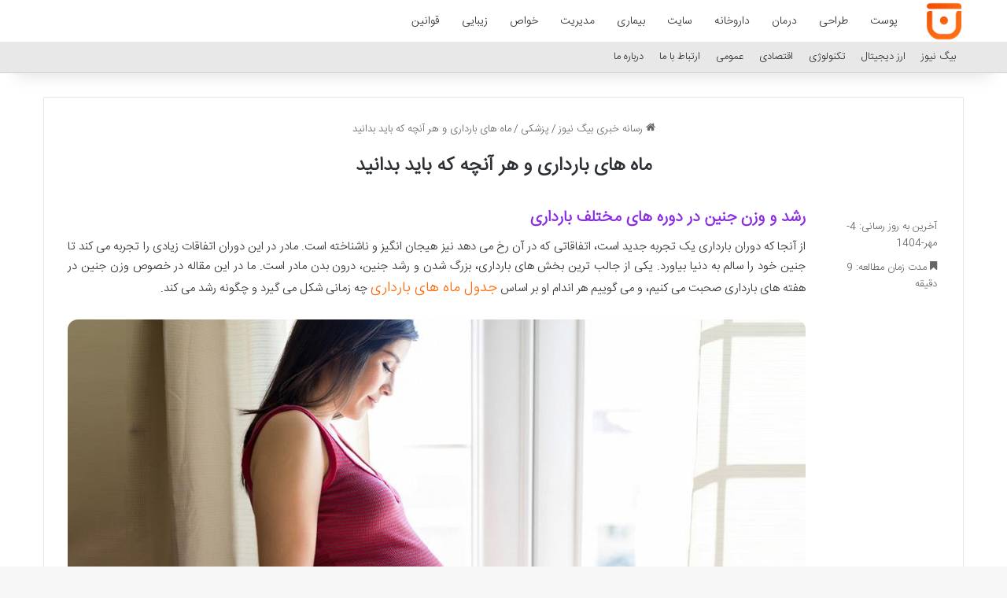

--- FILE ---
content_type: text/html; charset=UTF-8
request_url: https://big-news.ir/months-of-pregnancy-and-everything-you-need-to-know/
body_size: 24045
content:
<!DOCTYPE html>
<html dir="rtl" lang="fa-IR" class="" data-skin="light" prefix="og: https://ogp.me/ns#">
<head><meta charset="UTF-8" /><script>if(navigator.userAgent.match(/MSIE|Internet Explorer/i)||navigator.userAgent.match(/Trident\/7\..*?rv:11/i)){var href=document.location.href;if(!href.match(/[?&]nowprocket/)){if(href.indexOf("?")==-1){if(href.indexOf("#")==-1){document.location.href=href+"?nowprocket=1"}else{document.location.href=href.replace("#","?nowprocket=1#")}}else{if(href.indexOf("#")==-1){document.location.href=href+"&nowprocket=1"}else{document.location.href=href.replace("#","&nowprocket=1#")}}}}</script><script>(()=>{class RocketLazyLoadScripts{constructor(){this.v="2.0.3",this.userEvents=["keydown","keyup","mousedown","mouseup","mousemove","mouseover","mouseenter","mouseout","mouseleave","touchmove","touchstart","touchend","touchcancel","wheel","click","dblclick","input","visibilitychange"],this.attributeEvents=["onblur","onclick","oncontextmenu","ondblclick","onfocus","onmousedown","onmouseenter","onmouseleave","onmousemove","onmouseout","onmouseover","onmouseup","onmousewheel","onscroll","onsubmit"]}async t(){this.i(),this.o(),/iP(ad|hone)/.test(navigator.userAgent)&&this.h(),this.u(),this.l(this),this.m(),this.k(this),this.p(this),this._(),await Promise.all([this.R(),this.L()]),this.lastBreath=Date.now(),this.S(this),this.P(),this.D(),this.O(),this.M(),await this.C(this.delayedScripts.normal),await this.C(this.delayedScripts.defer),await this.C(this.delayedScripts.async),this.F("domReady"),await this.T(),await this.j(),await this.I(),this.F("windowLoad"),await this.A(),window.dispatchEvent(new Event("rocket-allScriptsLoaded")),this.everythingLoaded=!0,this.lastTouchEnd&&await new Promise((t=>setTimeout(t,500-Date.now()+this.lastTouchEnd))),this.H(),this.F("all"),this.U(),this.W()}i(){this.CSPIssue=sessionStorage.getItem("rocketCSPIssue"),document.addEventListener("securitypolicyviolation",(t=>{this.CSPIssue||"script-src-elem"!==t.violatedDirective||"data"!==t.blockedURI||(this.CSPIssue=!0,sessionStorage.setItem("rocketCSPIssue",!0))}),{isRocket:!0})}o(){window.addEventListener("pageshow",(t=>{this.persisted=t.persisted,this.realWindowLoadedFired=!0}),{isRocket:!0}),window.addEventListener("pagehide",(()=>{this.onFirstUserAction=null}),{isRocket:!0})}h(){let t;function e(e){t=e}window.addEventListener("touchstart",e,{isRocket:!0}),window.addEventListener("touchend",(function i(o){Math.abs(o.changedTouches[0].pageX-t.changedTouches[0].pageX)<10&&Math.abs(o.changedTouches[0].pageY-t.changedTouches[0].pageY)<10&&o.timeStamp-t.timeStamp<200&&(o.target.dispatchEvent(new PointerEvent("click",{target:o.target,bubbles:!0,cancelable:!0,detail:1})),event.preventDefault(),window.removeEventListener("touchstart",e,{isRocket:!0}),window.removeEventListener("touchend",i,{isRocket:!0}))}),{isRocket:!0})}q(t){this.userActionTriggered||("mousemove"!==t.type||this.firstMousemoveIgnored?"keyup"===t.type||"mouseover"===t.type||"mouseout"===t.type||(this.userActionTriggered=!0,this.onFirstUserAction&&this.onFirstUserAction()):this.firstMousemoveIgnored=!0),"click"===t.type&&t.preventDefault(),this.savedUserEvents.length>0&&(t.stopPropagation(),t.stopImmediatePropagation()),"touchstart"===this.lastEvent&&"touchend"===t.type&&(this.lastTouchEnd=Date.now()),"click"===t.type&&(this.lastTouchEnd=0),this.lastEvent=t.type,this.savedUserEvents.push(t)}u(){this.savedUserEvents=[],this.userEventHandler=this.q.bind(this),this.userEvents.forEach((t=>window.addEventListener(t,this.userEventHandler,{passive:!1,isRocket:!0})))}U(){this.userEvents.forEach((t=>window.removeEventListener(t,this.userEventHandler,{passive:!1,isRocket:!0}))),this.savedUserEvents.forEach((t=>{t.target.dispatchEvent(new window[t.constructor.name](t.type,t))}))}m(){this.eventsMutationObserver=new MutationObserver((t=>{const e="return false";for(const i of t){if("attributes"===i.type){const t=i.target.getAttribute(i.attributeName);t&&t!==e&&(i.target.setAttribute("data-rocket-"+i.attributeName,t),i.target["rocket"+i.attributeName]=new Function("event",t),i.target.setAttribute(i.attributeName,e))}"childList"===i.type&&i.addedNodes.forEach((t=>{if(t.nodeType===Node.ELEMENT_NODE)for(const i of t.attributes)this.attributeEvents.includes(i.name)&&i.value&&""!==i.value&&(t.setAttribute("data-rocket-"+i.name,i.value),t["rocket"+i.name]=new Function("event",i.value),t.setAttribute(i.name,e))}))}})),this.eventsMutationObserver.observe(document,{subtree:!0,childList:!0,attributeFilter:this.attributeEvents})}H(){this.eventsMutationObserver.disconnect(),this.attributeEvents.forEach((t=>{document.querySelectorAll("[data-rocket-"+t+"]").forEach((e=>{e.setAttribute(t,e.getAttribute("data-rocket-"+t)),e.removeAttribute("data-rocket-"+t)}))}))}k(t){Object.defineProperty(HTMLElement.prototype,"onclick",{get(){return this.rocketonclick||null},set(e){this.rocketonclick=e,this.setAttribute(t.everythingLoaded?"onclick":"data-rocket-onclick","this.rocketonclick(event)")}})}S(t){function e(e,i){let o=e[i];e[i]=null,Object.defineProperty(e,i,{get:()=>o,set(s){t.everythingLoaded?o=s:e["rocket"+i]=o=s}})}e(document,"onreadystatechange"),e(window,"onload"),e(window,"onpageshow");try{Object.defineProperty(document,"readyState",{get:()=>t.rocketReadyState,set(e){t.rocketReadyState=e},configurable:!0}),document.readyState="loading"}catch(t){console.log("WPRocket DJE readyState conflict, bypassing")}}l(t){this.originalAddEventListener=EventTarget.prototype.addEventListener,this.originalRemoveEventListener=EventTarget.prototype.removeEventListener,this.savedEventListeners=[],EventTarget.prototype.addEventListener=function(e,i,o){o&&o.isRocket||!t.B(e,this)&&!t.userEvents.includes(e)||t.B(e,this)&&!t.userActionTriggered||e.startsWith("rocket-")||t.everythingLoaded?t.originalAddEventListener.call(this,e,i,o):t.savedEventListeners.push({target:this,remove:!1,type:e,func:i,options:o})},EventTarget.prototype.removeEventListener=function(e,i,o){o&&o.isRocket||!t.B(e,this)&&!t.userEvents.includes(e)||t.B(e,this)&&!t.userActionTriggered||e.startsWith("rocket-")||t.everythingLoaded?t.originalRemoveEventListener.call(this,e,i,o):t.savedEventListeners.push({target:this,remove:!0,type:e,func:i,options:o})}}F(t){"all"===t&&(EventTarget.prototype.addEventListener=this.originalAddEventListener,EventTarget.prototype.removeEventListener=this.originalRemoveEventListener),this.savedEventListeners=this.savedEventListeners.filter((e=>{let i=e.type,o=e.target||window;return"domReady"===t&&"DOMContentLoaded"!==i&&"readystatechange"!==i||("windowLoad"===t&&"load"!==i&&"readystatechange"!==i&&"pageshow"!==i||(this.B(i,o)&&(i="rocket-"+i),e.remove?o.removeEventListener(i,e.func,e.options):o.addEventListener(i,e.func,e.options),!1))}))}p(t){let e;function i(e){return t.everythingLoaded?e:e.split(" ").map((t=>"load"===t||t.startsWith("load.")?"rocket-jquery-load":t)).join(" ")}function o(o){function s(e){const s=o.fn[e];o.fn[e]=o.fn.init.prototype[e]=function(){return this[0]===window&&t.userActionTriggered&&("string"==typeof arguments[0]||arguments[0]instanceof String?arguments[0]=i(arguments[0]):"object"==typeof arguments[0]&&Object.keys(arguments[0]).forEach((t=>{const e=arguments[0][t];delete arguments[0][t],arguments[0][i(t)]=e}))),s.apply(this,arguments),this}}if(o&&o.fn&&!t.allJQueries.includes(o)){const e={DOMContentLoaded:[],"rocket-DOMContentLoaded":[]};for(const t in e)document.addEventListener(t,(()=>{e[t].forEach((t=>t()))}),{isRocket:!0});o.fn.ready=o.fn.init.prototype.ready=function(i){function s(){parseInt(o.fn.jquery)>2?setTimeout((()=>i.bind(document)(o))):i.bind(document)(o)}return t.realDomReadyFired?!t.userActionTriggered||t.fauxDomReadyFired?s():e["rocket-DOMContentLoaded"].push(s):e.DOMContentLoaded.push(s),o([])},s("on"),s("one"),s("off"),t.allJQueries.push(o)}e=o}t.allJQueries=[],o(window.jQuery),Object.defineProperty(window,"jQuery",{get:()=>e,set(t){o(t)}})}P(){const t=new Map;document.write=document.writeln=function(e){const i=document.currentScript,o=document.createRange(),s=i.parentElement;let n=t.get(i);void 0===n&&(n=i.nextSibling,t.set(i,n));const c=document.createDocumentFragment();o.setStart(c,0),c.appendChild(o.createContextualFragment(e)),s.insertBefore(c,n)}}async R(){return new Promise((t=>{this.userActionTriggered?t():this.onFirstUserAction=t}))}async L(){return new Promise((t=>{document.addEventListener("DOMContentLoaded",(()=>{this.realDomReadyFired=!0,t()}),{isRocket:!0})}))}async I(){return this.realWindowLoadedFired?Promise.resolve():new Promise((t=>{window.addEventListener("load",t,{isRocket:!0})}))}M(){this.pendingScripts=[];this.scriptsMutationObserver=new MutationObserver((t=>{for(const e of t)e.addedNodes.forEach((t=>{"SCRIPT"!==t.tagName||t.noModule||t.isWPRocket||this.pendingScripts.push({script:t,promise:new Promise((e=>{const i=()=>{const i=this.pendingScripts.findIndex((e=>e.script===t));i>=0&&this.pendingScripts.splice(i,1),e()};t.addEventListener("load",i,{isRocket:!0}),t.addEventListener("error",i,{isRocket:!0}),setTimeout(i,1e3)}))})}))})),this.scriptsMutationObserver.observe(document,{childList:!0,subtree:!0})}async j(){await this.J(),this.pendingScripts.length?(await this.pendingScripts[0].promise,await this.j()):this.scriptsMutationObserver.disconnect()}D(){this.delayedScripts={normal:[],async:[],defer:[]},document.querySelectorAll("script[type$=rocketlazyloadscript]").forEach((t=>{t.hasAttribute("data-rocket-src")?t.hasAttribute("async")&&!1!==t.async?this.delayedScripts.async.push(t):t.hasAttribute("defer")&&!1!==t.defer||"module"===t.getAttribute("data-rocket-type")?this.delayedScripts.defer.push(t):this.delayedScripts.normal.push(t):this.delayedScripts.normal.push(t)}))}async _(){await this.L();let t=[];document.querySelectorAll("script[type$=rocketlazyloadscript][data-rocket-src]").forEach((e=>{let i=e.getAttribute("data-rocket-src");if(i&&!i.startsWith("data:")){i.startsWith("//")&&(i=location.protocol+i);try{const o=new URL(i).origin;o!==location.origin&&t.push({src:o,crossOrigin:e.crossOrigin||"module"===e.getAttribute("data-rocket-type")})}catch(t){}}})),t=[...new Map(t.map((t=>[JSON.stringify(t),t]))).values()],this.N(t,"preconnect")}async $(t){if(await this.G(),!0!==t.noModule||!("noModule"in HTMLScriptElement.prototype))return new Promise((e=>{let i;function o(){(i||t).setAttribute("data-rocket-status","executed"),e()}try{if(navigator.userAgent.includes("Firefox/")||""===navigator.vendor||this.CSPIssue)i=document.createElement("script"),[...t.attributes].forEach((t=>{let e=t.nodeName;"type"!==e&&("data-rocket-type"===e&&(e="type"),"data-rocket-src"===e&&(e="src"),i.setAttribute(e,t.nodeValue))})),t.text&&(i.text=t.text),t.nonce&&(i.nonce=t.nonce),i.hasAttribute("src")?(i.addEventListener("load",o,{isRocket:!0}),i.addEventListener("error",(()=>{i.setAttribute("data-rocket-status","failed-network"),e()}),{isRocket:!0}),setTimeout((()=>{i.isConnected||e()}),1)):(i.text=t.text,o()),i.isWPRocket=!0,t.parentNode.replaceChild(i,t);else{const i=t.getAttribute("data-rocket-type"),s=t.getAttribute("data-rocket-src");i?(t.type=i,t.removeAttribute("data-rocket-type")):t.removeAttribute("type"),t.addEventListener("load",o,{isRocket:!0}),t.addEventListener("error",(i=>{this.CSPIssue&&i.target.src.startsWith("data:")?(console.log("WPRocket: CSP fallback activated"),t.removeAttribute("src"),this.$(t).then(e)):(t.setAttribute("data-rocket-status","failed-network"),e())}),{isRocket:!0}),s?(t.fetchPriority="high",t.removeAttribute("data-rocket-src"),t.src=s):t.src="data:text/javascript;base64,"+window.btoa(unescape(encodeURIComponent(t.text)))}}catch(i){t.setAttribute("data-rocket-status","failed-transform"),e()}}));t.setAttribute("data-rocket-status","skipped")}async C(t){const e=t.shift();return e?(e.isConnected&&await this.$(e),this.C(t)):Promise.resolve()}O(){this.N([...this.delayedScripts.normal,...this.delayedScripts.defer,...this.delayedScripts.async],"preload")}N(t,e){this.trash=this.trash||[];let i=!0;var o=document.createDocumentFragment();t.forEach((t=>{const s=t.getAttribute&&t.getAttribute("data-rocket-src")||t.src;if(s&&!s.startsWith("data:")){const n=document.createElement("link");n.href=s,n.rel=e,"preconnect"!==e&&(n.as="script",n.fetchPriority=i?"high":"low"),t.getAttribute&&"module"===t.getAttribute("data-rocket-type")&&(n.crossOrigin=!0),t.crossOrigin&&(n.crossOrigin=t.crossOrigin),t.integrity&&(n.integrity=t.integrity),t.nonce&&(n.nonce=t.nonce),o.appendChild(n),this.trash.push(n),i=!1}})),document.head.appendChild(o)}W(){this.trash.forEach((t=>t.remove()))}async T(){try{document.readyState="interactive"}catch(t){}this.fauxDomReadyFired=!0;try{await this.G(),document.dispatchEvent(new Event("rocket-readystatechange")),await this.G(),document.rocketonreadystatechange&&document.rocketonreadystatechange(),await this.G(),document.dispatchEvent(new Event("rocket-DOMContentLoaded")),await this.G(),window.dispatchEvent(new Event("rocket-DOMContentLoaded"))}catch(t){console.error(t)}}async A(){try{document.readyState="complete"}catch(t){}try{await this.G(),document.dispatchEvent(new Event("rocket-readystatechange")),await this.G(),document.rocketonreadystatechange&&document.rocketonreadystatechange(),await this.G(),window.dispatchEvent(new Event("rocket-load")),await this.G(),window.rocketonload&&window.rocketonload(),await this.G(),this.allJQueries.forEach((t=>t(window).trigger("rocket-jquery-load"))),await this.G();const t=new Event("rocket-pageshow");t.persisted=this.persisted,window.dispatchEvent(t),await this.G(),window.rocketonpageshow&&window.rocketonpageshow({persisted:this.persisted})}catch(t){console.error(t)}}async G(){Date.now()-this.lastBreath>45&&(await this.J(),this.lastBreath=Date.now())}async J(){return document.hidden?new Promise((t=>setTimeout(t))):new Promise((t=>requestAnimationFrame(t)))}B(t,e){return e===document&&"readystatechange"===t||(e===document&&"DOMContentLoaded"===t||(e===window&&"DOMContentLoaded"===t||(e===window&&"load"===t||e===window&&"pageshow"===t)))}static run(){(new RocketLazyLoadScripts).t()}}RocketLazyLoadScripts.run()})();</script>
	
	<link rel="profile" href="https://gmpg.org/xfn/11" />
	
<!-- بهینه‌سازی موتور جستجو توسط Rank Math - https://rankmath.com/ -->
<title>ماه های بارداری و هر آنچه که باید بدانید - بیگ نیوز</title>
<meta name="description" content="از آنجا که دوران بارداری یک تجربه جدید است، اتفاقاتی که در آن رخ می دهد نیز هیجان انگیز و ناشناخته است. مادر در این دوران اتفاقات زیادی را تجربه می کند تا"/>
<meta name="robots" content="follow, index, max-snippet:-1, max-video-preview:-1, max-image-preview:large"/>
<link rel="canonical" href="https://big-news.ir/months-of-pregnancy-and-everything-you-need-to-know/" />
<meta property="og:locale" content="fa_IR" />
<meta property="og:type" content="article" />
<meta property="og:title" content="ماه های بارداری و هر آنچه که باید بدانید - بیگ نیوز" />
<meta property="og:description" content="از آنجا که دوران بارداری یک تجربه جدید است، اتفاقاتی که در آن رخ می دهد نیز هیجان انگیز و ناشناخته است. مادر در این دوران اتفاقات زیادی را تجربه می کند تا" />
<meta property="og:url" content="https://big-news.ir/months-of-pregnancy-and-everything-you-need-to-know/" />
<meta property="og:site_name" content="رسانه خبری بیگ نیوز" />
<meta property="article:tag" content="بارداری" />
<meta property="article:section" content="پزشکی" />
<meta property="og:updated_time" content="2025-09-26T15:14:39+03:30" />
<meta property="og:image" content="https://big-news.ir/wp-content/uploads/2023/10/Months-of-pregnancy-and-everything-you-need-to-know.jpg" />
<meta property="og:image:secure_url" content="https://big-news.ir/wp-content/uploads/2023/10/Months-of-pregnancy-and-everything-you-need-to-know.jpg" />
<meta property="og:image:width" content="1080" />
<meta property="og:image:height" content="607" />
<meta property="og:image:alt" content="ماه های بارداری و هر آنچه که باید بدانید" />
<meta property="og:image:type" content="image/jpeg" />
<meta name="twitter:card" content="summary_large_image" />
<meta name="twitter:title" content="ماه های بارداری و هر آنچه که باید بدانید - بیگ نیوز" />
<meta name="twitter:description" content="از آنجا که دوران بارداری یک تجربه جدید است، اتفاقاتی که در آن رخ می دهد نیز هیجان انگیز و ناشناخته است. مادر در این دوران اتفاقات زیادی را تجربه می کند تا" />
<meta name="twitter:image" content="https://big-news.ir/wp-content/uploads/2023/10/Months-of-pregnancy-and-everything-you-need-to-know.jpg" />
<meta name="twitter:label1" content="نویسنده" />
<meta name="twitter:data1" content="تحریریه سایت" />
<meta name="twitter:label2" content="زمان خواندن" />
<meta name="twitter:data2" content="10 دقیقه" />
<!-- /افزونه سئو ورپرس Rank Math -->

<link rel="alternate" type="application/rss+xml" title="بیگ نیوز &raquo; خوراک" href="https://big-news.ir/feed/" />
<link rel="alternate" type="application/rss+xml" title="بیگ نیوز &raquo; خوراک دیدگاه‌ها" href="https://big-news.ir/comments/feed/" />
		<script type="rocketlazyloadscript" data-rocket-type="text/javascript">
			try {
				if( 'undefined' != typeof localStorage ){
					var tieSkin = localStorage.getItem('tie-skin');
				}

				
				var html = document.getElementsByTagName('html')[0].classList,
						htmlSkin = 'light';

				if( html.contains('dark-skin') ){
					htmlSkin = 'dark';
				}

				if( tieSkin != null && tieSkin != htmlSkin ){
					html.add('tie-skin-inverted');
					var tieSkinInverted = true;
				}

				if( tieSkin == 'dark' ){
					html.add('dark-skin');
				}
				else if( tieSkin == 'light' ){
					html.remove( 'dark-skin' );
				}
				
			} catch(e) { console.log( e ) }

		</script>
		
		<style type="text/css">
			:root{				
			--tie-preset-gradient-1: linear-gradient(135deg, rgba(6, 147, 227, 1) 0%, rgb(155, 81, 224) 100%);
			--tie-preset-gradient-2: linear-gradient(135deg, rgb(122, 220, 180) 0%, rgb(0, 208, 130) 100%);
			--tie-preset-gradient-3: linear-gradient(135deg, rgba(252, 185, 0, 1) 0%, rgba(255, 105, 0, 1) 100%);
			--tie-preset-gradient-4: linear-gradient(135deg, rgba(255, 105, 0, 1) 0%, rgb(207, 46, 46) 100%);
			--tie-preset-gradient-5: linear-gradient(135deg, rgb(238, 238, 238) 0%, rgb(169, 184, 195) 100%);
			--tie-preset-gradient-6: linear-gradient(135deg, rgb(74, 234, 220) 0%, rgb(151, 120, 209) 20%, rgb(207, 42, 186) 40%, rgb(238, 44, 130) 60%, rgb(251, 105, 98) 80%, rgb(254, 248, 76) 100%);
			--tie-preset-gradient-7: linear-gradient(135deg, rgb(255, 206, 236) 0%, rgb(152, 150, 240) 100%);
			--tie-preset-gradient-8: linear-gradient(135deg, rgb(254, 205, 165) 0%, rgb(254, 45, 45) 50%, rgb(107, 0, 62) 100%);
			--tie-preset-gradient-9: linear-gradient(135deg, rgb(255, 203, 112) 0%, rgb(199, 81, 192) 50%, rgb(65, 88, 208) 100%);
			--tie-preset-gradient-10: linear-gradient(135deg, rgb(255, 245, 203) 0%, rgb(182, 227, 212) 50%, rgb(51, 167, 181) 100%);
			--tie-preset-gradient-11: linear-gradient(135deg, rgb(202, 248, 128) 0%, rgb(113, 206, 126) 100%);
			--tie-preset-gradient-12: linear-gradient(135deg, rgb(2, 3, 129) 0%, rgb(40, 116, 252) 100%);
			--tie-preset-gradient-13: linear-gradient(135deg, #4D34FA, #ad34fa);
			--tie-preset-gradient-14: linear-gradient(135deg, #0057FF, #31B5FF);
			--tie-preset-gradient-15: linear-gradient(135deg, #FF007A, #FF81BD);
			--tie-preset-gradient-16: linear-gradient(135deg, #14111E, #4B4462);
			--tie-preset-gradient-17: linear-gradient(135deg, #F32758, #FFC581);

			
					--main-nav-background: #FFFFFF;
					--main-nav-secondry-background: rgba(0,0,0,0.03);
					--main-nav-primary-color: #0088ff;
					--main-nav-contrast-primary-color: #FFFFFF;
					--main-nav-text-color: #2c2f34;
					--main-nav-secondry-text-color: rgba(0,0,0,0.5);
					--main-nav-main-border-color: rgba(0,0,0,0.1);
					--main-nav-secondry-border-color: rgba(0,0,0,0.08);
				--tie-buttons-radius: 8px;
			}
		</style>
	<link rel="alternate" title="oEmbed (JSON)" type="application/json+oembed" href="https://big-news.ir/wp-json/oembed/1.0/embed?url=https%3A%2F%2Fbig-news.ir%2Fmonths-of-pregnancy-and-everything-you-need-to-know%2F" />
<link rel="alternate" title="oEmbed (XML)" type="text/xml+oembed" href="https://big-news.ir/wp-json/oembed/1.0/embed?url=https%3A%2F%2Fbig-news.ir%2Fmonths-of-pregnancy-and-everything-you-need-to-know%2F&#038;format=xml" />
<meta name="viewport" content="width=device-width, initial-scale=1.0" /><style id='wp-img-auto-sizes-contain-inline-css' type='text/css'>
img:is([sizes=auto i],[sizes^="auto," i]){contain-intrinsic-size:3000px 1500px}
/*# sourceURL=wp-img-auto-sizes-contain-inline-css */
</style>
<style id='wp-emoji-styles-inline-css' type='text/css'>

	img.wp-smiley, img.emoji {
		display: inline !important;
		border: none !important;
		box-shadow: none !important;
		height: 1em !important;
		width: 1em !important;
		margin: 0 0.07em !important;
		vertical-align: -0.1em !important;
		background: none !important;
		padding: 0 !important;
	}
/*# sourceURL=wp-emoji-styles-inline-css */
</style>
<style id='wp-block-library-inline-css' type='text/css'>
:root{--wp-block-synced-color:#7a00df;--wp-block-synced-color--rgb:122,0,223;--wp-bound-block-color:var(--wp-block-synced-color);--wp-editor-canvas-background:#ddd;--wp-admin-theme-color:#007cba;--wp-admin-theme-color--rgb:0,124,186;--wp-admin-theme-color-darker-10:#006ba1;--wp-admin-theme-color-darker-10--rgb:0,107,160.5;--wp-admin-theme-color-darker-20:#005a87;--wp-admin-theme-color-darker-20--rgb:0,90,135;--wp-admin-border-width-focus:2px}@media (min-resolution:192dpi){:root{--wp-admin-border-width-focus:1.5px}}.wp-element-button{cursor:pointer}:root .has-very-light-gray-background-color{background-color:#eee}:root .has-very-dark-gray-background-color{background-color:#313131}:root .has-very-light-gray-color{color:#eee}:root .has-very-dark-gray-color{color:#313131}:root .has-vivid-green-cyan-to-vivid-cyan-blue-gradient-background{background:linear-gradient(135deg,#00d084,#0693e3)}:root .has-purple-crush-gradient-background{background:linear-gradient(135deg,#34e2e4,#4721fb 50%,#ab1dfe)}:root .has-hazy-dawn-gradient-background{background:linear-gradient(135deg,#faaca8,#dad0ec)}:root .has-subdued-olive-gradient-background{background:linear-gradient(135deg,#fafae1,#67a671)}:root .has-atomic-cream-gradient-background{background:linear-gradient(135deg,#fdd79a,#004a59)}:root .has-nightshade-gradient-background{background:linear-gradient(135deg,#330968,#31cdcf)}:root .has-midnight-gradient-background{background:linear-gradient(135deg,#020381,#2874fc)}:root{--wp--preset--font-size--normal:16px;--wp--preset--font-size--huge:42px}.has-regular-font-size{font-size:1em}.has-larger-font-size{font-size:2.625em}.has-normal-font-size{font-size:var(--wp--preset--font-size--normal)}.has-huge-font-size{font-size:var(--wp--preset--font-size--huge)}.has-text-align-center{text-align:center}.has-text-align-left{text-align:left}.has-text-align-right{text-align:right}.has-fit-text{white-space:nowrap!important}#end-resizable-editor-section{display:none}.aligncenter{clear:both}.items-justified-left{justify-content:flex-start}.items-justified-center{justify-content:center}.items-justified-right{justify-content:flex-end}.items-justified-space-between{justify-content:space-between}.screen-reader-text{border:0;clip-path:inset(50%);height:1px;margin:-1px;overflow:hidden;padding:0;position:absolute;width:1px;word-wrap:normal!important}.screen-reader-text:focus{background-color:#ddd;clip-path:none;color:#444;display:block;font-size:1em;height:auto;left:5px;line-height:normal;padding:15px 23px 14px;text-decoration:none;top:5px;width:auto;z-index:100000}html :where(.has-border-color){border-style:solid}html :where([style*=border-top-color]){border-top-style:solid}html :where([style*=border-right-color]){border-right-style:solid}html :where([style*=border-bottom-color]){border-bottom-style:solid}html :where([style*=border-left-color]){border-left-style:solid}html :where([style*=border-width]){border-style:solid}html :where([style*=border-top-width]){border-top-style:solid}html :where([style*=border-right-width]){border-right-style:solid}html :where([style*=border-bottom-width]){border-bottom-style:solid}html :where([style*=border-left-width]){border-left-style:solid}html :where(img[class*=wp-image-]){height:auto;max-width:100%}:where(figure){margin:0 0 1em}html :where(.is-position-sticky){--wp-admin--admin-bar--position-offset:var(--wp-admin--admin-bar--height,0px)}@media screen and (max-width:600px){html :where(.is-position-sticky){--wp-admin--admin-bar--position-offset:0px}}

/*# sourceURL=wp-block-library-inline-css */
</style><style id='global-styles-inline-css' type='text/css'>
:root{--wp--preset--aspect-ratio--square: 1;--wp--preset--aspect-ratio--4-3: 4/3;--wp--preset--aspect-ratio--3-4: 3/4;--wp--preset--aspect-ratio--3-2: 3/2;--wp--preset--aspect-ratio--2-3: 2/3;--wp--preset--aspect-ratio--16-9: 16/9;--wp--preset--aspect-ratio--9-16: 9/16;--wp--preset--color--black: #000000;--wp--preset--color--cyan-bluish-gray: #abb8c3;--wp--preset--color--white: #ffffff;--wp--preset--color--pale-pink: #f78da7;--wp--preset--color--vivid-red: #cf2e2e;--wp--preset--color--luminous-vivid-orange: #ff6900;--wp--preset--color--luminous-vivid-amber: #fcb900;--wp--preset--color--light-green-cyan: #7bdcb5;--wp--preset--color--vivid-green-cyan: #00d084;--wp--preset--color--pale-cyan-blue: #8ed1fc;--wp--preset--color--vivid-cyan-blue: #0693e3;--wp--preset--color--vivid-purple: #9b51e0;--wp--preset--color--global-color: #ff6600;--wp--preset--gradient--vivid-cyan-blue-to-vivid-purple: linear-gradient(135deg,rgb(6,147,227) 0%,rgb(155,81,224) 100%);--wp--preset--gradient--light-green-cyan-to-vivid-green-cyan: linear-gradient(135deg,rgb(122,220,180) 0%,rgb(0,208,130) 100%);--wp--preset--gradient--luminous-vivid-amber-to-luminous-vivid-orange: linear-gradient(135deg,rgb(252,185,0) 0%,rgb(255,105,0) 100%);--wp--preset--gradient--luminous-vivid-orange-to-vivid-red: linear-gradient(135deg,rgb(255,105,0) 0%,rgb(207,46,46) 100%);--wp--preset--gradient--very-light-gray-to-cyan-bluish-gray: linear-gradient(135deg,rgb(238,238,238) 0%,rgb(169,184,195) 100%);--wp--preset--gradient--cool-to-warm-spectrum: linear-gradient(135deg,rgb(74,234,220) 0%,rgb(151,120,209) 20%,rgb(207,42,186) 40%,rgb(238,44,130) 60%,rgb(251,105,98) 80%,rgb(254,248,76) 100%);--wp--preset--gradient--blush-light-purple: linear-gradient(135deg,rgb(255,206,236) 0%,rgb(152,150,240) 100%);--wp--preset--gradient--blush-bordeaux: linear-gradient(135deg,rgb(254,205,165) 0%,rgb(254,45,45) 50%,rgb(107,0,62) 100%);--wp--preset--gradient--luminous-dusk: linear-gradient(135deg,rgb(255,203,112) 0%,rgb(199,81,192) 50%,rgb(65,88,208) 100%);--wp--preset--gradient--pale-ocean: linear-gradient(135deg,rgb(255,245,203) 0%,rgb(182,227,212) 50%,rgb(51,167,181) 100%);--wp--preset--gradient--electric-grass: linear-gradient(135deg,rgb(202,248,128) 0%,rgb(113,206,126) 100%);--wp--preset--gradient--midnight: linear-gradient(135deg,rgb(2,3,129) 0%,rgb(40,116,252) 100%);--wp--preset--font-size--small: 13px;--wp--preset--font-size--medium: 20px;--wp--preset--font-size--large: 36px;--wp--preset--font-size--x-large: 42px;--wp--preset--spacing--20: 0.44rem;--wp--preset--spacing--30: 0.67rem;--wp--preset--spacing--40: 1rem;--wp--preset--spacing--50: 1.5rem;--wp--preset--spacing--60: 2.25rem;--wp--preset--spacing--70: 3.38rem;--wp--preset--spacing--80: 5.06rem;--wp--preset--shadow--natural: 6px 6px 9px rgba(0, 0, 0, 0.2);--wp--preset--shadow--deep: 12px 12px 50px rgba(0, 0, 0, 0.4);--wp--preset--shadow--sharp: 6px 6px 0px rgba(0, 0, 0, 0.2);--wp--preset--shadow--outlined: 6px 6px 0px -3px rgb(255, 255, 255), 6px 6px rgb(0, 0, 0);--wp--preset--shadow--crisp: 6px 6px 0px rgb(0, 0, 0);}:where(.is-layout-flex){gap: 0.5em;}:where(.is-layout-grid){gap: 0.5em;}body .is-layout-flex{display: flex;}.is-layout-flex{flex-wrap: wrap;align-items: center;}.is-layout-flex > :is(*, div){margin: 0;}body .is-layout-grid{display: grid;}.is-layout-grid > :is(*, div){margin: 0;}:where(.wp-block-columns.is-layout-flex){gap: 2em;}:where(.wp-block-columns.is-layout-grid){gap: 2em;}:where(.wp-block-post-template.is-layout-flex){gap: 1.25em;}:where(.wp-block-post-template.is-layout-grid){gap: 1.25em;}.has-black-color{color: var(--wp--preset--color--black) !important;}.has-cyan-bluish-gray-color{color: var(--wp--preset--color--cyan-bluish-gray) !important;}.has-white-color{color: var(--wp--preset--color--white) !important;}.has-pale-pink-color{color: var(--wp--preset--color--pale-pink) !important;}.has-vivid-red-color{color: var(--wp--preset--color--vivid-red) !important;}.has-luminous-vivid-orange-color{color: var(--wp--preset--color--luminous-vivid-orange) !important;}.has-luminous-vivid-amber-color{color: var(--wp--preset--color--luminous-vivid-amber) !important;}.has-light-green-cyan-color{color: var(--wp--preset--color--light-green-cyan) !important;}.has-vivid-green-cyan-color{color: var(--wp--preset--color--vivid-green-cyan) !important;}.has-pale-cyan-blue-color{color: var(--wp--preset--color--pale-cyan-blue) !important;}.has-vivid-cyan-blue-color{color: var(--wp--preset--color--vivid-cyan-blue) !important;}.has-vivid-purple-color{color: var(--wp--preset--color--vivid-purple) !important;}.has-black-background-color{background-color: var(--wp--preset--color--black) !important;}.has-cyan-bluish-gray-background-color{background-color: var(--wp--preset--color--cyan-bluish-gray) !important;}.has-white-background-color{background-color: var(--wp--preset--color--white) !important;}.has-pale-pink-background-color{background-color: var(--wp--preset--color--pale-pink) !important;}.has-vivid-red-background-color{background-color: var(--wp--preset--color--vivid-red) !important;}.has-luminous-vivid-orange-background-color{background-color: var(--wp--preset--color--luminous-vivid-orange) !important;}.has-luminous-vivid-amber-background-color{background-color: var(--wp--preset--color--luminous-vivid-amber) !important;}.has-light-green-cyan-background-color{background-color: var(--wp--preset--color--light-green-cyan) !important;}.has-vivid-green-cyan-background-color{background-color: var(--wp--preset--color--vivid-green-cyan) !important;}.has-pale-cyan-blue-background-color{background-color: var(--wp--preset--color--pale-cyan-blue) !important;}.has-vivid-cyan-blue-background-color{background-color: var(--wp--preset--color--vivid-cyan-blue) !important;}.has-vivid-purple-background-color{background-color: var(--wp--preset--color--vivid-purple) !important;}.has-black-border-color{border-color: var(--wp--preset--color--black) !important;}.has-cyan-bluish-gray-border-color{border-color: var(--wp--preset--color--cyan-bluish-gray) !important;}.has-white-border-color{border-color: var(--wp--preset--color--white) !important;}.has-pale-pink-border-color{border-color: var(--wp--preset--color--pale-pink) !important;}.has-vivid-red-border-color{border-color: var(--wp--preset--color--vivid-red) !important;}.has-luminous-vivid-orange-border-color{border-color: var(--wp--preset--color--luminous-vivid-orange) !important;}.has-luminous-vivid-amber-border-color{border-color: var(--wp--preset--color--luminous-vivid-amber) !important;}.has-light-green-cyan-border-color{border-color: var(--wp--preset--color--light-green-cyan) !important;}.has-vivid-green-cyan-border-color{border-color: var(--wp--preset--color--vivid-green-cyan) !important;}.has-pale-cyan-blue-border-color{border-color: var(--wp--preset--color--pale-cyan-blue) !important;}.has-vivid-cyan-blue-border-color{border-color: var(--wp--preset--color--vivid-cyan-blue) !important;}.has-vivid-purple-border-color{border-color: var(--wp--preset--color--vivid-purple) !important;}.has-vivid-cyan-blue-to-vivid-purple-gradient-background{background: var(--wp--preset--gradient--vivid-cyan-blue-to-vivid-purple) !important;}.has-light-green-cyan-to-vivid-green-cyan-gradient-background{background: var(--wp--preset--gradient--light-green-cyan-to-vivid-green-cyan) !important;}.has-luminous-vivid-amber-to-luminous-vivid-orange-gradient-background{background: var(--wp--preset--gradient--luminous-vivid-amber-to-luminous-vivid-orange) !important;}.has-luminous-vivid-orange-to-vivid-red-gradient-background{background: var(--wp--preset--gradient--luminous-vivid-orange-to-vivid-red) !important;}.has-very-light-gray-to-cyan-bluish-gray-gradient-background{background: var(--wp--preset--gradient--very-light-gray-to-cyan-bluish-gray) !important;}.has-cool-to-warm-spectrum-gradient-background{background: var(--wp--preset--gradient--cool-to-warm-spectrum) !important;}.has-blush-light-purple-gradient-background{background: var(--wp--preset--gradient--blush-light-purple) !important;}.has-blush-bordeaux-gradient-background{background: var(--wp--preset--gradient--blush-bordeaux) !important;}.has-luminous-dusk-gradient-background{background: var(--wp--preset--gradient--luminous-dusk) !important;}.has-pale-ocean-gradient-background{background: var(--wp--preset--gradient--pale-ocean) !important;}.has-electric-grass-gradient-background{background: var(--wp--preset--gradient--electric-grass) !important;}.has-midnight-gradient-background{background: var(--wp--preset--gradient--midnight) !important;}.has-small-font-size{font-size: var(--wp--preset--font-size--small) !important;}.has-medium-font-size{font-size: var(--wp--preset--font-size--medium) !important;}.has-large-font-size{font-size: var(--wp--preset--font-size--large) !important;}.has-x-large-font-size{font-size: var(--wp--preset--font-size--x-large) !important;}
/*# sourceURL=global-styles-inline-css */
</style>

<style id='classic-theme-styles-inline-css' type='text/css'>
/*! This file is auto-generated */
.wp-block-button__link{color:#fff;background-color:#32373c;border-radius:9999px;box-shadow:none;text-decoration:none;padding:calc(.667em + 2px) calc(1.333em + 2px);font-size:1.125em}.wp-block-file__button{background:#32373c;color:#fff;text-decoration:none}
/*# sourceURL=/wp-includes/css/classic-themes.min.css */
</style>
<link data-minify="1" rel='stylesheet' id='ep_general_styles-css' href='https://big-news.ir/wp-content/cache/min/1/wp-content/plugins/elasticpress/dist/css/general-styles.css?ver=1764266423' type='text/css' media='all' />
<link rel='stylesheet' id='tie-css-base-css' href='https://big-news.ir/wp-content/themes/big-news/assets/css/base.min.css?ver=7.5.1' type='text/css' media='all' />
<link rel='stylesheet' id='tie-css-styles-css' href='https://big-news.ir/wp-content/themes/big-news/assets/css/style.min.css?ver=7.5.1' type='text/css' media='all' />
<link rel='stylesheet' id='tie-css-widgets-css' href='https://big-news.ir/wp-content/themes/big-news/assets/css/widgets.min.css?ver=7.5.1' type='text/css' media='all' />
<link data-minify="1" rel='stylesheet' id='tie-css-helpers-css' href='https://big-news.ir/wp-content/cache/min/1/wp-content/themes/big-news/assets/css/helpers.min.css?ver=1760898019' type='text/css' media='all' />
<link data-minify="1" rel='stylesheet' id='tie-fontawesome5-css' href='https://big-news.ir/wp-content/cache/min/1/wp-content/themes/big-news/assets/css/fontawesome.css?ver=1760898019' type='text/css' media='all' />
<link rel='stylesheet' id='tie-css-single-css' href='https://big-news.ir/wp-content/themes/big-news/assets/css/single.min.css?ver=7.5.1' type='text/css' media='all' />
<link rel='stylesheet' id='tie-css-print-css' href='https://big-news.ir/wp-content/themes/big-news/assets/css/print.css?ver=7.5.1' type='text/css' media='print' />
<link data-minify="1" rel='stylesheet' id='tie-theme-rtl-css-css' href='https://big-news.ir/wp-content/cache/min/1/wp-content/themes/big-news/rtl.css?ver=1760898019' type='text/css' media='all' />
<link rel='stylesheet' id='tie-theme-child-css-css' href='https://big-news.ir/wp-content/themes/big-news-child/style.css?ver=6.9' type='text/css' media='all' />
<style id='tie-theme-child-css-inline-css' type='text/css'>
@font-face {font-family: 'IRANSansWeb_Light';font-display: swap;src: url('https://big-news.ir/wp-content/uploads/2020/02/IRANSansWeb_Light.eot');src: url('https://big-news.ir/wp-content/uploads/2020/02/IRANSansWeb_Light.eot?#iefix') format('embedded-opentype'),url('https://big-news.ir/wp-content/uploads/2020/02/IRANSansWeb_Light.woff2') format('woff2'),url('https://big-news.ir/wp-content/uploads/2020/02/IRANSansWeb_Light.woff') format('woff'),url('https://big-news.ir/wp-content/uploads/2020/02/IRANSansWeb_Light.ttf') format('truetype');}body{font-family: 'IRANSansWeb_Light';}#main-nav .main-menu > ul > li > a{font-size: 14px;font-weight: 500;}.entry-header h1.entry-title{font-size: 24px;font-weight: 600;}h1.page-title{font-size: 18px;}#the-post .entry-content,#the-post .entry-content p{font-size: 15px;font-weight: 500;}#tie-wrapper .mag-box-title h3{font-size: 14px;}@media (min-width: 768px){.section-title-big{font-size: 14px;}}.entry h1{font-size: 22px;}.entry h2{font-size: 20px;font-weight: 700;}.entry h3{font-size: 18px;font-weight: 600;}.entry h4{font-size: 16px;font-weight: 600;}.entry h5{font-size: 14px;}.entry h6{font-size: 14px;}#tie-wrapper .widget-title .the-subtitle,#tie-wrapper #comments-title,#tie-wrapper .comment-reply-title,#tie-wrapper .woocommerce-tabs .panel h2,#tie-wrapper .related.products h2,#tie-wrapper #bbpress-forums #new-post > fieldset.bbp-form > legend,#tie-wrapper .entry-content .review-box-header{font-size: 16px;}.post-widget-body .post-title,.timeline-widget ul li h3,.posts-list-half-posts li .post-title{font-size: 14px;}#tie-wrapper .media-page-layout .thumb-title,#tie-wrapper .mag-box.full-width-img-news-box .posts-items>li .post-title,#tie-wrapper .miscellaneous-box .posts-items>li:first-child .post-title,#tie-wrapper .big-thumb-left-box .posts-items li:first-child .post-title{font-size: 13px;font-weight: 300;}#tie-wrapper .mag-box.wide-post-box .posts-items>li:nth-child(n) .post-title,#tie-wrapper .mag-box.big-post-left-box li:first-child .post-title,#tie-wrapper .mag-box.big-post-top-box li:first-child .post-title,#tie-wrapper .mag-box.half-box li:first-child .post-title,#tie-wrapper .mag-box.big-posts-box .posts-items>li:nth-child(n) .post-title,#tie-wrapper .mag-box.mini-posts-box .posts-items>li:nth-child(n) .post-title,#tie-wrapper .mag-box.latest-poroducts-box .products .product h2{font-size: 13px;}#tie-wrapper .mag-box.big-post-left-box li:not(:first-child) .post-title,#tie-wrapper .mag-box.big-post-top-box li:not(:first-child) .post-title,#tie-wrapper .mag-box.half-box li:not(:first-child) .post-title,#tie-wrapper .mag-box.big-thumb-left-box li:not(:first-child) .post-title,#tie-wrapper .mag-box.scrolling-box .slide .post-title,#tie-wrapper .mag-box.miscellaneous-box li:not(:first-child) .post-title{font-size: 13px;font-weight: 500;}@media (min-width: 992px){.full-width .fullwidth-slider-wrapper .thumb-overlay .thumb-content .thumb-title,.full-width .wide-next-prev-slider-wrapper .thumb-overlay .thumb-content .thumb-title,.full-width .wide-slider-with-navfor-wrapper .thumb-overlay .thumb-content .thumb-title,.full-width .boxed-slider-wrapper .thumb-overlay .thumb-title{font-size: 15px;}}@media (min-width: 992px){.has-sidebar .fullwidth-slider-wrapper .thumb-overlay .thumb-content .thumb-title,.has-sidebar .wide-next-prev-slider-wrapper .thumb-overlay .thumb-content .thumb-title,.has-sidebar .wide-slider-with-navfor-wrapper .thumb-overlay .thumb-content .thumb-title,.has-sidebar .boxed-slider-wrapper .thumb-overlay .thumb-title{font-size: 14px;}}@media (min-width: 768px){#tie-wrapper .main-slider.grid-3-slides .slide .grid-item:nth-child(1) .thumb-title,#tie-wrapper .main-slider.grid-5-first-big .slide .grid-item:nth-child(1) .thumb-title,#tie-wrapper .main-slider.grid-5-big-centerd .slide .grid-item:nth-child(1) .thumb-title,#tie-wrapper .main-slider.grid-4-big-first-half-second .slide .grid-item:nth-child(1) .thumb-title,#tie-wrapper .main-slider.grid-2-big .thumb-overlay .thumb-title,#tie-wrapper .wide-slider-three-slids-wrapper .thumb-title{font-size: 14px;}}@media (min-width: 768px){#tie-wrapper .boxed-slider-three-slides-wrapper .slide .thumb-title,#tie-wrapper .grid-3-slides .slide .grid-item:nth-child(n+2) .thumb-title,#tie-wrapper .grid-5-first-big .slide .grid-item:nth-child(n+2) .thumb-title,#tie-wrapper .grid-5-big-centerd .slide .grid-item:nth-child(n+2) .thumb-title,#tie-wrapper .grid-4-big-first-half-second .slide .grid-item:nth-child(n+2) .thumb-title,#tie-wrapper .grid-5-in-rows .grid-item:nth-child(n) .thumb-overlay .thumb-title,#tie-wrapper .main-slider.grid-4-slides .thumb-overlay .thumb-title,#tie-wrapper .grid-6-slides .thumb-overlay .thumb-title,#tie-wrapper .boxed-four-taller-slider .slide .thumb-title{font-size: 14px;}}:root:root{--brand-color: #ff6600;--dark-brand-color: #cd3400;--bright-color: #FFFFFF;--base-color: #2c2f34;}#reading-position-indicator{box-shadow: 0 0 10px rgba( 255,102,0,0.7);}:root:root{--brand-color: #ff6600;--dark-brand-color: #cd3400;--bright-color: #FFFFFF;--base-color: #2c2f34;}#reading-position-indicator{box-shadow: 0 0 10px rgba( 255,102,0,0.7);}#header-notification-bar{background: var( --tie-preset-gradient-1 );}#header-notification-bar{--tie-buttons-color: #FFFFFF;--tie-buttons-border-color: #FFFFFF;--tie-buttons-hover-color: #e1e1e1;--tie-buttons-hover-text: #000000;}#header-notification-bar{--tie-buttons-text: #000000;}#top-nav,#top-nav .sub-menu,#top-nav .comp-sub-menu,#top-nav .ticker-content,#top-nav .ticker-swipe,.top-nav-boxed #top-nav .topbar-wrapper,.top-nav-dark .top-menu ul,#autocomplete-suggestions.search-in-top-nav{background-color : #e8e8e8;}#top-nav *,#autocomplete-suggestions.search-in-top-nav{border-color: rgba( #000000,0.08);}#top-nav .icon-basecloud-bg:after{color: #e8e8e8;}#top-nav .breaking-title{color: #FFFFFF;}#top-nav .breaking-title:before{background-color: #ff6600;}#top-nav .breaking-news-nav li:hover{background-color: #ff6600;border-color: #ff6600;}#theme-header:not(.main-nav-boxed) #main-nav,.main-nav-boxed .main-menu-wrapper{border-right: 0 none !important;border-left : 0 none !important;border-top : 0 none !important;}#theme-header:not(.main-nav-boxed) #main-nav,.main-nav-boxed .main-menu-wrapper{border-right: 0 none !important;border-left : 0 none !important;border-bottom : 0 none !important;}.main-nav,.search-in-main-nav{--main-nav-primary-color: #ff6600;--tie-buttons-color: #ff6600;--tie-buttons-border-color: #ff6600;--tie-buttons-text: #FFFFFF;--tie-buttons-hover-color: #e14800;}#main-nav .mega-links-head:after,#main-nav .cats-horizontal a.is-active,#main-nav .cats-horizontal a:hover,#main-nav .spinner > div{background-color: #ff6600;}#main-nav .menu ul li:hover > a,#main-nav .menu ul li.current-menu-item:not(.mega-link-column) > a,#main-nav .components a:hover,#main-nav .components > li:hover > a,#main-nav #search-submit:hover,#main-nav .cats-vertical a.is-active,#main-nav .cats-vertical a:hover,#main-nav .mega-menu .post-meta a:hover,#main-nav .mega-menu .post-box-title a:hover,#autocomplete-suggestions.search-in-main-nav a:hover,#main-nav .spinner-circle:after{color: #ff6600;}#main-nav .menu > li.tie-current-menu > a,#main-nav .menu > li:hover > a,.theme-header #main-nav .mega-menu .cats-horizontal a.is-active,.theme-header #main-nav .mega-menu .cats-horizontal a:hover{color: #FFFFFF;}#main-nav .menu > li.tie-current-menu > a:before,#main-nav .menu > li:hover > a:before{border-top-color: #FFFFFF;}#main-nav,#main-nav input,#main-nav #search-submit,#main-nav .fa-spinner,#main-nav .comp-sub-menu,#main-nav .tie-weather-widget{color: #ffffff;}#main-nav input::-moz-placeholder{color: #ffffff;}#main-nav input:-moz-placeholder{color: #ffffff;}#main-nav input:-ms-input-placeholder{color: #ffffff;}#main-nav input::-webkit-input-placeholder{color: #ffffff;}#main-nav .mega-menu .post-meta,#main-nav .mega-menu .post-meta a,#autocomplete-suggestions.search-in-main-nav .post-meta{color: rgba(255,255,255,0.6);}#main-nav .weather-icon .icon-cloud,#main-nav .weather-icon .icon-basecloud-bg,#main-nav .weather-icon .icon-cloud-behind{color: #ffffff !important;}#the-post .entry-content a:not(.shortc-button){color: #ff6600 !important;}#the-post .entry-content a:not(.shortc-button):hover{color: #3498db !important;}#site-info{background-color: #ff6600;}#site-info,#site-info ul.social-icons li a:not(:hover) span{color: #ffffff;}#footer .site-info a:not(:hover){color: #ffffff;}#footer .site-info a:hover{color: #f2d357;}@media (max-width: 991px){.side-aside.normal-side{background: #ff6600;background: -webkit-linear-gradient(135deg,#ff802b,#ff6600 );background: -moz-linear-gradient(135deg,#ff802b,#ff6600 );background: -o-linear-gradient(135deg,#ff802b,#ff6600 );background: linear-gradient(135deg,#ff6600,#ff802b );}}.mobile-header-components li.custom-menu-link > a,#mobile-menu-icon .menu-text{color: #ff6600!important;}#mobile-menu-icon .nav-icon,#mobile-menu-icon .nav-icon:before,#mobile-menu-icon .nav-icon:after{background-color: #ff6600!important;}#respond .comment-form-email {width: 100% !important;float: none !important;}.entry p { text-align: justify;}img {border-radius: 13px;}#respond textarea { border-radius: 13px;}#respond .comment-form-author input,#respond .comment-form-email input,#respond .comment-form-url input { border-radius: 13px;}.button {border-radius: 13px;}#respond .form-submit #submit { border-radius: 25px;}.entry-content a {font-size: 18px !important;}.entry-content.entry.clearfix h2 {color: blueviolet !important;}.entry-content.entry.clearfix h3 {color: blue !important;}
/*# sourceURL=tie-theme-child-css-inline-css */
</style>
<script type="rocketlazyloadscript" data-rocket-type="text/javascript" data-rocket-src="https://big-news.ir/wp-includes/js/jquery/jquery.min.js?ver=3.7.1" id="jquery-core-js" data-rocket-defer defer></script>
<script type="rocketlazyloadscript" data-rocket-type="text/javascript" data-rocket-src="https://big-news.ir/wp-includes/js/jquery/jquery-migrate.min.js?ver=3.4.1" id="jquery-migrate-js" data-rocket-defer defer></script>
<link rel="https://api.w.org/" href="https://big-news.ir/wp-json/" /><link rel="alternate" title="JSON" type="application/json" href="https://big-news.ir/wp-json/wp/v2/posts/47115" /><link rel="EditURI" type="application/rsd+xml" title="RSD" href="https://big-news.ir/xmlrpc.php?rsd" />
<meta name="generator" content="WordPress 6.9" />
<link rel='shortlink' href='https://big-news.ir/?p=47115' />
<meta http-equiv="X-UA-Compatible" content="IE=edge"><meta name="google-site-verification" content="Mb1kczxMJZqI5HDU2IdTRnp3jOEgogmF7eYaPGi_XMA" />
<link rel="sitemap" href="/sitemap_index.xml" />
<link rel="icon" href="https://big-news.ir/wp-content/uploads/2020/04/bignews-favicon.png" sizes="32x32" />
<link rel="icon" href="https://big-news.ir/wp-content/uploads/2020/04/bignews-favicon.png" sizes="192x192" />
<link rel="apple-touch-icon" href="https://big-news.ir/wp-content/uploads/2020/04/bignews-favicon.png" />
<meta name="msapplication-TileImage" content="https://big-news.ir/wp-content/uploads/2020/04/bignews-favicon.png" />
<link data-minify="1" rel='stylesheet' id='yarppRelatedCss-css' href='https://big-news.ir/wp-content/cache/min/1/wp-content/plugins/yet-another-related-posts-plugin/style/related.css?ver=1760898019' type='text/css' media='all' />
<meta name="generator" content="WP Rocket 3.18.3" data-wpr-features="wpr_delay_js wpr_defer_js wpr_minify_css wpr_host_fonts_locally" /></head>

<body id="tie-body" class="rtl wp-singular post-template-default single single-post postid-47115 single-format-standard wp-theme-big-news wp-child-theme-big-news-child wrapper-has-shadow block-head-4 block-head-5 magazine1 is-thumb-overlay-disabled is-desktop is-header-layout-4 full-width post-layout-1 narrow-title-narrow-media is-standard-format post-meta-column">



<div data-rocket-location-hash="e5b8de42769b3d7311e4c77717550b26" class="background-overlay">

	<div data-rocket-location-hash="20f4eca15480f982a53dda1cb4873ede" id="tie-container" class="site tie-container">

		
		<div data-rocket-location-hash="3cd18522b647fd3b2d7c4710f4fe6515" id="tie-wrapper">

			
<header id="theme-header" class="theme-header header-layout-4 header-layout-1 main-nav-light main-nav-default-light main-nav-below no-stream-item top-nav-active top-nav-light top-nav-default-light top-nav-below top-nav-below-main-nav has-shadow has-normal-width-logo mobile-header-default">
	
<div class="main-nav-wrapper">
	<nav id="main-nav"  class="main-nav header-nav menu-style-border-bottom menu-style-minimal" style="line-height:52px" aria-label="منوی اصلی">
		<div class="container">

			<div class="main-menu-wrapper">

				<div id="mobile-header-components-area_1" class="mobile-header-components"><ul class="components"><li class="mobile-component_skin custom-menu-link">
				<a href="#" class="change-skin" title="تغییر پوسته">
					<span class="tie-icon-moon change-skin-icon" aria-hidden="true"></span>
					<span class="screen-reader-text">تغییر پوسته</span>
				</a>
			</li></ul></div>
						<div class="header-layout-1-logo" style="width:50px">
							
		<div id="logo" class="image-logo" style="margin-top: 1px; margin-bottom: 1px;">

			
			<a title="بیگ نیوز" href="https://big-news.ir/">
				
				<picture class="tie-logo-default tie-logo-picture">
					
					<source class="tie-logo-source-default tie-logo-source" srcset="https://big-news.ir/wp-content/uploads/2020/04/bignews-logo.png">
					<img class="tie-logo-img-default tie-logo-img" src="https://big-news.ir/wp-content/uploads/2020/04/bignews-logo.png" alt="بیگ نیوز" width="50" height="50" style="max-height:50px !important; width: auto;" />
				</picture>
						</a>

			
		</div><!-- #logo /-->

								</div>

						<div id="mobile-header-components-area_2" class="mobile-header-components"><ul class="components"><li class="mobile-component_menu custom-menu-link"><a href="#" id="mobile-menu-icon" class=""><span class="tie-mobile-menu-icon tie-icon-grid-4"></span><span class="screen-reader-text">منو</span></a></li></ul></div>
				<div id="menu-components-wrap">

					
		<div id="sticky-logo" class="image-logo">

			
			<a title="بیگ نیوز" href="https://big-news.ir/">
				
				<picture class="tie-logo-default tie-logo-picture">
					<source class="tie-logo-source-default tie-logo-source" srcset="https://big-news.ir/wp-content/uploads/2020/04/bignews-logo.png">
					<img class="tie-logo-img-default tie-logo-img" src="https://big-news.ir/wp-content/uploads/2020/04/bignews-logo.png" alt="بیگ نیوز"  />
				</picture>
						</a>

			
		</div><!-- #Sticky-logo /-->

		<div class="flex-placeholder"></div>
		
					<div class="main-menu main-menu-wrap">
						<div id="main-nav-menu" class="main-menu header-menu"><ul id="menu-%d9%85%d9%86%d9%88-%d8%a7%d8%b5%d9%84%db%8c" class="menu"><li class="menu-item"><a href="https://big-news.ir/tag/%d9%be%d9%88%d8%b3%d8%aa/">پوست</a></li><li class="menu-item"><a href="https://big-news.ir/tag/%d8%b7%d8%b1%d8%a7%d8%ad%db%8c/">طراحی</a></li><li class="menu-item"><a href="https://big-news.ir/tag/%d8%af%d8%b1%d9%85%d8%a7%d9%86/">درمان</a></li><li class="menu-item"><a href="https://big-news.ir/tag/%d8%af%d8%a7%d8%b1%d9%88%d8%ae%d8%a7%d9%86%d9%87/">داروخانه‌</a></li><li class="menu-item"><a href="https://big-news.ir/tag/%d8%b3%d8%a7%db%8c%d8%aa/">سایت</a></li><li class="menu-item"><a href="https://big-news.ir/tag/%d8%a8%db%8c%d9%85%d8%a7%d8%b1%db%8c/">بیماری</a></li><li class="menu-item"><a href="https://big-news.ir/tag/%d9%85%d8%af%db%8c%d8%b1%db%8c%d8%aa/">مدیریت</a></li><li class="menu-item"><a href="https://big-news.ir/tag/%d8%ae%d9%88%d8%a7%d8%b5/">خواص</a></li><li class="menu-item"><a href="https://big-news.ir/tag/%d8%b2%db%8c%d8%a8%d8%a7%db%8c%db%8c/">زیبایی</a></li><li class="menu-item"><a href="https://big-news.ir/tag/%d9%82%d9%88%d8%a7%d9%86%db%8c%d9%86/">قوانین</a></li></ul></div>					</div><!-- .main-menu /-->

					<ul class="components"></ul><!-- Components -->
				</div><!-- #menu-components-wrap /-->
			</div><!-- .main-menu-wrapper /-->
		</div><!-- .container /-->

			</nav><!-- #main-nav /-->
</div><!-- .main-nav-wrapper /-->


<nav id="top-nav" data-skin="search-in-top-nav" class="has-menu top-nav header-nav live-search-parent" aria-label="ناوبری ثانویه">
	<div class="container">
		<div class="topbar-wrapper">

			
			<div class="tie-alignleft">
				<div class="top-menu header-menu"><ul id="menu-%d9%85%d9%86%d9%88%db%8c-%d9%86%d8%a7%d9%88%d8%a8%d8%b1%db%8c-%d8%ab%d8%a7%d9%86%d9%88%db%8c%d9%87" class="menu"><li id="menu-item-69503" class="menu-item menu-item-type-post_type menu-item-object-page menu-item-home menu-item-69503"><a href="https://big-news.ir/">بیگ نیوز</a></li>
<li id="menu-item-69720" class="menu-item menu-item-type-taxonomy menu-item-object-post_tag menu-item-69720"><a href="https://big-news.ir/tag/%d8%a7%d8%b1%d8%b2-%d8%af%db%8c%d8%ac%db%8c%d8%aa%d8%a7%d9%84/">ارز دیجیتال</a></li>
<li id="menu-item-70394" class="menu-item menu-item-type-taxonomy menu-item-object-category menu-item-70394"><a href="https://big-news.ir/items/%d8%aa%da%a9%d9%86%d9%88%d9%84%d9%88%da%98%db%8c/">تکنولوژی</a></li>
<li id="menu-item-69508" class="menu-item menu-item-type-taxonomy menu-item-object-category menu-item-69508"><a href="https://big-news.ir/items/%d8%a7%d9%82%d8%aa%d8%b5%d8%a7%d8%af%db%8c/">اقتصادی</a></li>
<li id="menu-item-69509" class="menu-item menu-item-type-taxonomy menu-item-object-category menu-item-69509"><a href="https://big-news.ir/items/public/">عمومی</a></li>
<li id="menu-item-69504" class="menu-item menu-item-type-post_type menu-item-object-page menu-item-69504"><a href="https://big-news.ir/ads/">ارتباط با ما</a></li>
<li id="menu-item-69505" class="menu-item menu-item-type-post_type menu-item-object-page menu-item-69505"><a href="https://big-news.ir/moarefi/">درباره ما</a></li>
</ul></div>			</div><!-- .tie-alignleft /-->

			<div class="tie-alignright">
							</div><!-- .tie-alignright /-->

		</div><!-- .topbar-wrapper /-->
	</div><!-- .container /-->
</nav><!-- #top-nav /-->
</header>

		<script type="rocketlazyloadscript" data-rocket-type="text/javascript">
			try{if("undefined"!=typeof localStorage){var header,mnIsDark=!1,tnIsDark=!1;(header=document.getElementById("theme-header"))&&((header=header.classList).contains("main-nav-default-dark")&&(mnIsDark=!0),header.contains("top-nav-default-dark")&&(tnIsDark=!0),"dark"==tieSkin?(header.add("main-nav-dark","top-nav-dark"),header.remove("main-nav-light","top-nav-light")):"light"==tieSkin&&(mnIsDark||(header.remove("main-nav-dark"),header.add("main-nav-light")),tnIsDark||(header.remove("top-nav-dark"),header.add("top-nav-light"))))}}catch(a){console.log(a)}
		</script>
		<div id="content" class="site-content container"><div id="main-content-row" class="tie-row main-content-row">

<div class="main-content tie-col-md-12" role="main">

	
	<article id="the-post" class="container-wrapper post-content tie-standard">

		
<header class="entry-header-outer">

	<nav id="breadcrumb"><a href="https://big-news.ir/"><span class="tie-icon-home" aria-hidden="true"></span> رسانه خبری بیگ نیوز</a><em class="delimiter">/</em><a href="https://big-news.ir/items/%d9%be%d8%b2%d8%b4%da%a9%db%8c/">پزشکی</a><em class="delimiter">/</em><span class="current">ماه های بارداری و هر آنچه که باید بدانید</span></nav>
	<div class="entry-header">

		
		<h1 class="post-title entry-title">
			ماه های بارداری و هر آنچه که باید بدانید		</h1>

		<div class="single-post-meta post-meta clearfix"><span class="meta-item last-updated">آخرین به روز رسانی: 4-مهر-1404</span><div class="tie-alignright"><span class="meta-reading-time meta-item"><span class="tie-icon-bookmark" aria-hidden="true"></span> مدت زمان مطالعه: 9  دقیقه</span> </div></div><!-- .post-meta -->	</div><!-- .entry-header /-->

	
	
</header><!-- .entry-header-outer /-->


		<div class="entry-content entry clearfix">

			
			<h2 style="text-align: justify">رشد و وزن جنین در دوره های مختلف بارداری</h2>
<p style="text-align: justify">از آنجا که دوران بارداری یک تجربه جدید است، اتفاقاتی که در آن رخ می دهد نیز هیجان انگیز و ناشناخته است. مادر در این دوران اتفاقات زیادی را تجربه می کند تا جنین خود را سالم به دنیا بیاورد. یکی از جالب ترین بخش های بارداری، بزرگ شدن و رشد جنین، درون بدن مادر است. ما در این مقاله در خصوص وزن جنین در هفته های بارداری صحبت می کنیم، و می گوییم هر اندام او بر اساس <a href="https://nikanpharma.com/months-of-pregnancy/" target="_blank" rel="noopener">جدول ماه های بارداری</a> چه زمانی شکل می گیرد و چگونه رشد می کند.</p><img fetchpriority="high" decoding="async" width="1080" height="607" src="https://big-news.ir/wp-content/uploads/2023/10/Months-of-pregnancy-and-everything-you-need-to-know.jpg" class="attachment-full size-full wp-post-image" alt="ماه های بارداری و هر آنچه که باید بدانید" title="بارداری">
<p></p>
<h2 style="text-align: justify">مراحل بارداری</h2>
<p style="text-align: justify">به طور کلی بارداری به سه دوره اصلی تقسیم می شود. از آنجا که طول یک بارداری نرمال 9 ماه است، هر کدام از این دوره ها به سه ماه تقسیم می شوند. در هر دوره، وضعیت مادر و جنین متفاوت است و ممکن است غربالگری ها یا آزمایشات خاصی برای هر دوره انجام شود.</p>
<h3 style="text-align: justify">سه ماهه اول بارداری</h3>
<p style="text-align: justify">سه ماهه اول بارداری از هفته اول آغاز و تا پایان چهارده هفتگی است. در هفته هفتم بهتر است به پزشک مراجعه کرده و شرایط جنین توسط پزشک بررسی شود. همچنین در این هفته باید آزمایش های بارداری (شامل آزمایش تیروئید، دیابت، گروه خون و … ) انجام شود. معمولا در هفته دوازدهم بارداری، سونوگرافی انجام می شود. این سونوگرافی چین پشت گردن جنین را از نظر امکان ابتلا به برخی از بیماری ها بررسی می کند.</p>
<p style="text-align: justify">همزمان با این سونوگرافی، آزمایش غربالگری سه ماهه اول انجام می شود. آزمایش غربالگری یک آزمایش خون است که ریسک سندروم داون (Down’s syndrome)، تریزومی 18 (trisomy-18 syndrome) و تریزومی 13 (trisomy-13 syndrome) را اندازه گیری می کند. زمانی که برای سونوگرافی اول مراجعه می کنید (حدودا در هفته دوازدهم بارداری)، پزشک قد و وزن جنین شما را به صورت تخمینی اعلام خواهد کرد. این قد و وزن، اساس تمام نمودارهای بعدی در دوره بارداری شما خواهد بود.</p>
<h3 style="text-align: justify">سه ماهه دوم بارداری</h3>
<p style="text-align: justify">سه ماهه دوم بارداری از هفته سیزدهم شروع و تا هفته بیست و هشتم ادامه دارد. در این زمان، مادران باردار می توانند حرکات جنین را حس کنند. همچنین در این دوره، احتمال داشتن تهوع و بی حالی صبحگاهی بسیار کم می شود و بنابراین، مادر نشاط بیشتری دارد. در آخر، از آنجا که هنوز شکم مادر بزرگ نشده و جنین وزن زیادی ندارد، بنابراین تحرک مادر نیز بیشتر و راحتتر خواهد بود.</p>
<p style="text-align: justify">بین هفته های 18 تا 22 بارداری، پزشک از شما می خواهد که یک سونوگرافی انجام دهید تا میزان رشد و پیشرفت جنین را بسنجد. همچنین در این تاریخ، جنسیت جنین تان نیز مشخص خواهد شد. سونوگرافی دوم که به آن سونوگرافی آنومالی (Anomaly scan) گفته می شود، در هفته بیستم بارداری انجام خواهد شد. در این دوران، جنین فعالیت زیادی دارد و بنابراین، محاسبات دقیق نخواهد بود. در این سونوگرافی، محاسبات زیر انجام خواهد شد:</p>
<ul style="text-align: justify">
<li>دور سر جنین</li>
<li>دور شکم جنین</li>
<li>طول استخوان ران جنین</li>
</ul>
<h3 style="text-align: justify">سه ماهه سوم بارداری</h3>
<p style="text-align: justify">سه ماهه سوم بارداری از هفته بیست و نهم تا هفته چهلم است. در این سه ماه، بدن مادر و جنین خود را برای زایمان آماده می کنند. در این دوره جنین می تواند:</p>
<p style="text-align: justify">ببینید، بشنود، انگشت خود را بمکد و گریه کند.</p>
<p style="text-align: justify">معمولا در صورتی که سونوگرافی اول و دوم طبیعی است، نیاز به سونوگرافی سوم نیست. اما ممکن است پزشک تشخیص دهد که سونوگرافی سوم نیز انجام شود. بهترین زمان انجام سونوگرافی سوم، بعد از هفته سی ام بارداری است. پزشک در این سونوگرافی به بررسی سلامت جنین، وضعیت رشد جنین، وضعیت جفت و مایع آمنیوتیک (Amniotic fluid) را بررسی خواهد کرد. همچنین در این دوران، در مورد نوع زایمان تصمیم گیری خواهد شد و تست بیوفیزیک پروفایل (Biophysical profile) انجام خواهد شد.</p>
<p style="text-align: justify">هر چه از بارداری بگذرد، شکم مادر بزرگتر خواهد شد؛ چرا که جنین در حال رشد و بزرگ شدن است. در هفته آخر بارداری (هفته چهلم)، وزن جنین حدودا سه کیلو و نیم به اندازه ی هندوانه کوچک یا کدو حلوایی خواهد بود و قدی برابر با 50.2 سانت خواهد داشت.</p>
<h2 style="text-align: justify">محاسبه هفتگی بارداری</h2>
<p style="text-align: justify">برای انجام آزمایشات و غربالگری ها، باید سن جنین مشخص شود. از آنجا که تاریخ دقیق لقاح مشخص نیست، بنابراین سن دقیق جنین را نمی توان بیان کرد. پزشکان برای راحتی کار یک پروسه مشخص و ثابت را برای اندازه گیری سن جنین به کار می برند. در حقیقت، هفته ی اول آخرین پریود را همان هفته ی اول بارداری در نظر می گیرند. بنابراین در هفته اول و احتمالا هفته دوم بارداری، جنین هنوز تشکیل نشده و شما باردار نیستید. اما این دو هفته، هفته های ابتدایی بارداری خواهند بود.</p>
<h2 style="text-align: justify">تقویم بارداری هفته به هفته شما</h2>
<p style="text-align: justify">بارداری زمان هیجان انگیزی است که پر از نقاط عطف و یادمان های بسیاری است. کودک شما با سرعت بالایی در حال رشد و نمو است. در اینجا خلاصه ای از آنچه کودک در هر هفته انجام می دهد، آورده شده است. به یاد داشته باشید که قد، وزن و سایر تکوین ها تنها یک میانگین هستند. کودک شما با سرعت خود رشد خواهد کرد.</p>
<h2 style="text-align: justify">تقویم بارداری هفته به هفته</h2>
<h3 style="text-align: justify">هفته های 1 و 2</h3>
<p style="text-align: justify">اگرچه در هفته های اول و دوم باردار نیستید، اما پزشکان از شروع آخرین قاعدگی برای تعیین تاریخ بارداری استفاده می کنند. فولیکول های موجود در تخمدان ها تا زمانی که یک یا دو فولیکول بالغ شده و حین تخمک گذاری آزاد شوند، رشد می کنند. این رخداد حدود 14 روز پس از شروع قاعدگی رخ می دهد.</p>
<h3 style="text-align: justify">هفته 3</h3>
<p style="text-align: justify">بارداری در ابتدای هفته سوم- پس از تخمک گذاری – که تخمک آزاد شده و توسط اسپرم پدر بارور می شود، روی می دهد. پس از لقاح، جنس، رنگ مو، رنگ چشم و سایر خصوصیات کودک توسط کروموزوم ها تعیین می شود.</p>
<h3 style="text-align: justify">هفته 4</h3>
<p style="text-align: justify">کودک شما به تازگی در پوشش رحم لانه گزینی کرده است و اکنون یک قطب جنینی کوچک به طول حدود 1/25 اینچ است. هم اکنون قلب آنها همراه با جوانه های بازو و پا، مغز و طناب نخاعی در حال شکل گیری است.</p>
<h3 style="text-align: justify">هفته 5</h3>
<p style="text-align: justify">برای درک اندازه کودک، به سر خودکار نگاه کنید. اکنون این جنین دارای سه لایه است. اکتودرم به پوست و سیستم عصبی آنها تبدیل می شود. مزودرم استخوان ها، عضلات و سیستم تولید مثل را ایجاد می کند. اندودرم غشاهای مخاطی، ریه ها، روده ها و بخش های دیگر را بوجود می آورد.</p>
<h3 style="text-align: justify">هفته 6</h3>
<p style="text-align: justify">در هفته 6ام، ضربان قلب کودک معمولاً ممکن است به صورت یک تپش سریع در سونوگرافی تشخیص داده شود.</p>
<h3 style="text-align: justify">هفته 7</h3>
<p style="text-align: justify">چهره کودک در این هفته به آرامی مشخص می شود. دست ها و پاهای آنها شبیه پارو هستند و کمی بزرگتر از نوک یک مداد پاک کن هستند.</p>
<h3 style="text-align: justify">هفته 8</h3>
<p style="text-align: justify">کودک شما اکنون از رویان به جنین ارتقاء یافته است و طول آن از فرق سر تا نشیمنگاه یک اینچ است و وزن آن کمتر از 1/8 اونس است.</p>
<h3 style="text-align: justify">هفته 9</h3>
<p style="text-align: justify">قلب کودک به طور منظم می تپد، انگشتان دست و پای او در حال جوانه زدن هستند و تکوین سر و مغز او ادامه دارد. به زودی همه اعضای بدن با هم شروع به کار می کنند.</p>
<h3 style="text-align: justify">هفته 10</h3>
<p style="text-align: justify">پسر یا دختر؟ دستگاه تناسلی کودک در این هفته تکوین خود را آغاز می کند، اگرچه هنوز نمی توانید در سونوگرافی جنسیت را تشخیص دهید.</p>
<h3 style="text-align: justify">هفته 11</h3>
<p style="text-align: justify">کودک شما حدود 2 اینچ طول و 1/3 اونس وزن دارد. بیشتر طول و وزن مربوط به ناحیه سر است.</p>
<h3 style="text-align: justify">هفته 12</h3>
<p style="text-align: justify">کودک 3 اینچ طول و حدود 1 اونس وزن دارد. تارهای صوتی او شروع به شکل گیری می کنند و کلیه های آنها هم اکنون کار می کنند.</p>
<h3 style="text-align: justify">هفته 13</h3>
<p style="text-align: justify">به سه ماهه دوم خوش آمدید! کودک شما ادرار در مایع آمنیوتیک را آغاز کرده و روده های وی از طناب نافی به شکم منتقل شده است. پر خطرترین بخش بارداری شما به پایان رسیده است و احتمال سقط جنین به تنها 1 تا 5 درصد کاهش یافته است.</p>
<h3 style="text-align: justify">هفته 14</h3>
<p style="text-align: justify">وزن کودک در این هفته تقریباً 1 و نیم اونس، و اندازه وی حدوداً 3 و نیم اینچ است.</p>
<h3 style="text-align: justify">هفته 15</h3>
<p style="text-align: justify">اگر در این هفته سونوگرافی انجام دهید، ممکن است بتوانید اولین استخوان های کودک خود را مشاهده کنید.</p>
<h3 style="text-align: justify">هفته 16</h3>
<p style="text-align: justify">اندازه ی کوچولوی شما از فرق سر تا نشیمنگاه 4 تا 5 اینچ، و وزن وی حدود 3 اونس است. چه اتفاقی در این هفته روی می دهد؟ آنها حرکت مکیدن با دهان خود را آغاز کرده اند.</p>
<h3 style="text-align: justify">هفته 17</h3>
<p style="text-align: justify">ذخایر چربی که کودک را گرم نگه داشته و به او انرژی می دهد، شروع به تجمع در زیر پوست می کنند. وزن کودک 7 اونس است و 5 و نیم اینچ طول دارد.</p>
<h3 style="text-align: justify">هفته 18</h3>
<p style="text-align: justify">این هفته، هفته ی بزرگی برای حواس کودک شماست. گوش در حال تکوی هستند و ممکن است صدای شما را بشنوند. چشم آنها ممکن است تشخیص نور را آغاز می کنند.</p>
<h3 style="text-align: justify">هفته 19</h3>
<p style="text-align: justify">شاید برای شما سؤال شده باشد که چگونه پوست کودک برای این مدت زمان طولانی در معرض مایع آمنیوتیک قرار خواهد داشت. در این هفته، ورنیکس کازئوزا بدن آنها را می پوشاند. این مواد مومی به عنوان سد محافظی در برابر چروک شدن و خراشیدن عمل می کنند.</p>
<h3 style="text-align: justify">هفته 20</h3>
<p style="text-align: justify">با کودک خود صحبت کنید. از این هفته آنها می توانند صدای شما را بشنوند! وزن کودک در این هفته حدود 9 اونس است و اندازه ی وی به 6 اینچ رسیده است. تا الان باید بتوانید لگد زدن در داخل رحم خود را احساس کنید.</p>
<h3 style="text-align: justify">هفته 21</h3>
<p style="text-align: justify">کودک شما اکنون قادر به انجام عمل بلع است و موهای ظریفی به نام لانگو دارد که بخش عمده ی بدن را می پوشاند. تا پایان این هفته کودک شما از فرق سر تا نشیمنگاه حدود 7 و نیم اینچ طول دارد و وزن او به یک پوند کامل می رسد.</p>
<h3 style="text-align: justify">هفته 22</h3>
<p style="text-align: justify">اگرچه کودک هنوز کارهای زیادی دارد که باید انجام دهد، اما عکس های سونوگرافی بیش از آنچه تصور کنید شبی کودک هستند.</p>
<h3 style="text-align: justify">هفته 23</h3>
<p style="text-align: justify">در این مرحله احتمالاً به دلیل حرکاتی که کودک در اندام های خود می دهد، لگد و ضربات زیادی احساس خواهید کرد. نوزادانی که در 23 هفتهگی متولد می شوند می توانند ماه ها در مراقبت های ویژه زنده بمانند، اما ممکن است ناتوانایی هایی نیز داشته باشند.</p>
<h3 style="text-align: justify">هفته 24</h3>
<p style="text-align: justify">کودک شما اکنون1 فوت طول، و 1 و نیم پوند وزن دارد. جوانه های چشایی آنها روی زبان شکل گرفته است و اثر انگشت و رد پای آنها تقریباً کامل شده است.</p>
<h3 style="text-align: justify">هفته 25</h3>
<p style="text-align: justify">اکنون رفلکس از جا پریدن کودک شما در حال تکامل است. همچنین ممکن است متوجه شوید که آن ها زمان های استراحت و فعالیت خاصی دارند.</p>
<h3 style="text-align: justify">هفته 26</h3>
<p style="text-align: justify">اندازه ی کوچولوی شما در این هفته تقریباً 13 اینچ است و وزن آن تنها اندکی کمتر از 2 پوند است. شنوایی کودک شما در این زمان بهبود یافته است و ممکن است صدای شما را تشخیص دهند. برای سرگرمی سعی کنید برای آنها آواز یا کتاب بخوانید.</p>
<h3 style="text-align: justify">هفته 27</h3>
<p style="text-align: justify">تکوین ریه ها و سیستم عصبی کودک در این هفته همچنان ادامه می یابد. اکنون زمان خوبی برای پیگیری حرکات کودک است. اگر متوجه کاهش حرکت شدید، با پزشک خود تماس بگیرید.</p>
<h3 style="text-align: justify">هفته 28</h3>
<p style="text-align: justify">مغز کودک در این هفته شروع به تکوین می کند. برجستگی ها و تورفتگی های عمیق در حال شکل گیری هستند و میزان بافت در حال افزایش است.</p>
<h3 style="text-align: justify">هفته 29</h3>
<p style="text-align: justify">شما در پایان کار هستید! در شروع سه ماهه سوم بارداری، اندازه ی کودک شما 10 اینچ است و کمی بیش از 2 پوند وزن دارد.</p>
<h3 style="text-align: justify">هفته 30</h3>
<p style="text-align: justify">وزن کودک در این هفته 3 پوند است و اندازه ی او به 10 و نیم اینچ رسیده است. چشمان آنها در ساعت بیداری باز است و مغز استخوان آنها در حال جمع آوری گلبول های قرمز خون است.</p>
<h3 style="text-align: justify">هفه 31</h3>
<p style="text-align: justify">اندازه کودک از فرق سر تا نشیمنگاه 15 تا 17 اینچ است و وزن وی حدوداً به 4 پوند می رسد. چشم ها اکنون می توانند متمرکز شوند و احتمالاً رفلکس هایی مانند مکیدن انگشت شست آغاز می شوند.</p>
<h3 style="text-align: justify">هفته 32</h3>
<p style="text-align: justify">در صورتی که کودک شما بعد از 32 هفتهگی متولد شود شانس زیادی برای زنده ماندن با کمک پزشکی دارد. سیستم عصبی آنها به اندازه ای تکامل یافته است که بتواند دمای بدن آنها را تنظیم کند.</p>
<h3 style="text-align: justify">هفته 33</h3>
<p style="text-align: justify">احتمالاً بدانید که کودک شما زیاد می خوابد، اما آیا می دانید که ممکن است آن ها خواب ببینند؟ این موضوع حقیقت دارد! ریه های آنها نیز تا این مرحله تقریباً تکامل یافته است.</p>
<h3 style="text-align: justify">هفته 34</h3>
<p style="text-align: justify">اندازه ی کودک در این هفته تقریباً 17 اینچ است. ناخن انگشتان آنها تماماً تا نوک انگشتان آنها تکامل یافته است و ورنیکس ضخیم تر از قبل شده است.</p>
<h3 style="text-align: justify">هفته 35</h3>
<p style="text-align: justify">اکنون سریع ترین مرحله افزایش وزن کودک – تا 12 اونس در هر هفته – آغاز می شود. در حال حاضر، آنها حدود 5 پوند و 5 اونس هستند. عمده چربی آنها در اطراف شانه ها تجمع می یابد.</p>
<h3 style="text-align: justify">هفته 36</h3>
<p style="text-align: justify">طول کودک از فرق سر تا نشیمنگاه به 17 تا 19 اینچ می رسد و وزن آن 5 تا 6 پوند است. فضای موجود در رحم در حال اتمام است، بنابراین ممکن است آن ها اندکی کمتر از حد طبیعی حرکت داشته باشند. در مورد شمارش ضربات برای ارزیابی سلامت جنین با پزشک خود صحبت کنید.</p>
<h3 style="text-align: justify">هفته 37</h3>
<p style="text-align: justify">کودک شما اکنون حدود نیم اونس چربی در هر روز اضافه می کند. و ارگان های اصلی کودک آماده کار در خارج از رحم هستند.</p>
<h3 style="text-align: justify">هفته 38</h3>
<p style="text-align: justify">در هفته 38، کودک بیش از 18 تا 20 اینچ طول و وزن معادل 6 پوند و 6 اونس دارد.</p>
<h3 style="text-align: justify">هفته 39</h3>
<p style="text-align: justify">تبریک می گویم! کودک شما رسماً ترم کامل است.</p>
<h3 style="text-align: justify">هفته 40ام و پس از آن</h3>
<p style="text-align: justify">طول اکثر نوزادان متولد شده در هفته 40ام حدود 19 تا 21 اینچ و وزن آنها بین 6 تا 9 پوند است. معمولاً وزن پسرها بیشتر از دخترها است. به خاطر داشته باشید که تنها 5 درصد از نوزادان در موعد مقرر به دنیا می آیند. از اینکه چند روز یا حتی یک هفته زودتر یا دیرتر از موعد مقرر زایمان کنید، شگفت زده نشوید.</p>
</p><div class='yarpp yarpp-related yarpp-related-website yarpp-template-list'>
<!-- YARPP List -->
</span>پرطرفداران بیگ نیوز:</span><ol>
<li><a href="https://big-news.ir/%d8%a7%d8%ae%d8%aa%d9%84%d8%a7%d9%84%d9%87%d8%a7%db%8c-%d8%b1%d9%88%d8%a7%d9%86%db%8c-%d8%b4%d8%a7%db%8c%d8%b9-%d8%af%d8%b1-%d8%af%d9%88%d8%b1%d8%a7%d9%86-%d8%a8%d8%a7%d8%b1%d8%af%d8%a7%d8%b1/" rel="bookmark" title="اختلال های روانی شایع در دوران بارداری را بشناسید">اختلال های روانی شایع در دوران بارداری را بشناسید</a></li>
<li><a href="https://big-news.ir/%d8%a2%db%8c%d8%a7-%d9%85%db%8c%da%af%d8%b1%d9%86-%d8%a8%d8%a7%d8%b9%d8%ab-%d8%a8%d8%a7%d9%84%d8%a7-%d8%b1%d9%81%d8%aa%d9%86-%d9%81%d8%b4%d8%a7%d8%b1-%d9%85%db%8c%d8%b4%d9%88%d8%af%d8%9f/" rel="bookmark" title="آیا میگرن باعث بالا رفتن فشار میشود؟">آیا میگرن باعث بالا رفتن فشار میشود؟</a></li>
</ol>
</div>

			<div class="post-bottom-meta post-bottom-tags post-tags-classic"><div class="post-bottom-meta-title"><span class="tie-icon-tags" aria-hidden="true"></span> دسته بندی مطلب</div><span class="tagcloud"><a href="https://big-news.ir/tag/%d8%a8%d8%a7%d8%b1%d8%af%d8%a7%d8%b1%db%8c/" rel="tag">بارداری</a></span></div>		<div class="post-shortlink">
			<input type="text" id="short-post-url" value="big-news.ir/?p=47115" data-url="https://big-news.ir/?p=47115"> 
			<button type="button" id="copy-post-url" class="button">کپی آدرس کوتاه مطلب</button>
			<span id="copy-post-url-msg" style="display:none;">آدرس کپی شد</span>
		</div>

		<script type="rocketlazyloadscript">
			document.getElementById('copy-post-url').onclick = function(){
				var copyText = document.getElementById('short-post-url');
				copyText.select();
				copyText.setSelectionRange(0, 99999);
				navigator.clipboard.writeText(copyText.getAttribute('data-url'));
				document.getElementById('copy-post-url-msg').style.display = "block";
			}
		</script>

		
		</div><!-- .entry-content /-->

				<div id="post-extra-info">
			<div class="theiaStickySidebar">
				<div class="single-post-meta post-meta clearfix"><span class="meta-item last-updated">آخرین به روز رسانی: 4-مهر-1404</span><div class="tie-alignright"><span class="meta-reading-time meta-item"><span class="tie-icon-bookmark" aria-hidden="true"></span> مدت زمان مطالعه: 9  دقیقه</span> </div></div><!-- .post-meta -->			</div>
		</div>

		<div class="clearfix"></div>
		
	</article><!-- #the-post /-->

	
	<div class="post-components">

		
	</div><!-- .post-components /-->

	
</div><!-- .main-content -->

</div><!-- .main-content-row /--></div><!-- #content /-->
<footer id="footer" class="site-footer dark-skin dark-widgetized-area">

	
			<div id="site-info" class="site-info">
				<div class="container">
					<div class="tie-row">
						<div class="tie-col-md-12">

							<div class="copyright-text copyright-text-first">کلیه حقوق مادی و معنوی برای بیگ نیوز  محفوظ است.</div><div class="footer-menu"><ul id="menu-%d9%85%d9%86%d9%88-%d9%81%d9%88%d8%aa%d8%b1" class="menu"><li id="menu-item-6616" class="menu-item menu-item-type-custom menu-item-object-custom menu-item-6616"><a href="https://icoo.ir/">بانک موبایل مشاغل ایران</a></li>
<li id="menu-item-90014" class="menu-item menu-item-type-custom menu-item-object-custom menu-item-90014"><a href="https://blinkha.com">فیلترشکن قوی</a></li>
</ul></div>
						</div><!-- .tie-col /-->
					</div><!-- .tie-row /-->
				</div><!-- .container /-->
			</div><!-- #site-info /-->
			
</footer><!-- #footer /-->


		<a id="go-to-top" class="go-to-top-button" href="#go-to-tie-body">
			<span class="tie-icon-angle-up"></span>
			<span class="screen-reader-text">دکمه بازگشت به بالا</span>
		</a>
	
		</div><!-- #tie-wrapper /-->

		
	<aside class=" side-aside normal-side dark-skin dark-widgetized-area is-fullwidth appear-from-right" aria-label="موقعیت سایدبار دوم" style="visibility: hidden;">
		<div data-height="100%" class="side-aside-wrapper has-custom-scroll">

			<a href="#" class="close-side-aside remove big-btn">
				<span class="screen-reader-text">بستن</span>
			</a><!-- .close-side-aside /-->


			
				<div id="mobile-container">

					
					<div id="mobile-menu" class="">
											</div><!-- #mobile-menu /-->

											<div id="mobile-social-icons" class="social-icons-widget solid-social-icons">
							<ul></ul> 
						</div><!-- #mobile-social-icons /-->
												<div id="mobile-search">
							<form role="search" method="get" class="search-form" action="https://big-news.ir/">
				<label>
					<span class="screen-reader-text">جستجو برای:</span>
					<input type="search" class="search-field" placeholder="جستجو &hellip;" value="" name="s" />
				</label>
				<input type="submit" class="search-submit" value="جستجو" />
			</form>						</div><!-- #mobile-search /-->
						
				</div><!-- #mobile-container /-->
			

			
		</div><!-- .side-aside-wrapper /-->
	</aside><!-- .side-aside /-->

	
	</div><!-- #tie-container /-->
</div><!-- .background-overlay /-->

<script type="speculationrules">
{"prefetch":[{"source":"document","where":{"and":[{"href_matches":"/*"},{"not":{"href_matches":["/wp-*.php","/wp-admin/*","/wp-content/uploads/*","/wp-content/*","/wp-content/plugins/*","/wp-content/themes/big-news-child/*","/wp-content/themes/big-news/*","/*\\?(.+)"]}},{"not":{"selector_matches":"a[rel~=\"nofollow\"]"}},{"not":{"selector_matches":".no-prefetch, .no-prefetch a"}}]},"eagerness":"conservative"}]}
</script>
<div data-rocket-location-hash="253f66c078e60c1ff47eb4c31e078dfe" id="reading-position-indicator"></div><div data-rocket-location-hash="c275aad4084b0400502891f61e8950da" id="autocomplete-suggestions" class="autocomplete-suggestions"></div><div data-rocket-location-hash="43ea7cef039be4c40c3f0eb9d8d1d98f" id="is-scroller-outer"><div data-rocket-location-hash="93144f2325899d4d612f985bf15fc92e" id="is-scroller"></div></div><div data-rocket-location-hash="4e6041365bcf170a565fa2491c7c8d6c" id="fb-root"></div><script type="text/javascript" id="tie-scripts-js-extra">
/* <![CDATA[ */
var tie = {"is_rtl":"1","ajaxurl":"https://big-news.ir/wp-admin/admin-ajax.php","is_side_aside_light":"","is_taqyeem_active":"","is_sticky_video":"","mobile_menu_top":"","mobile_menu_active":"area_2","mobile_menu_parent":"","lightbox_all":"","lightbox_gallery":"true","lightbox_skin":"dark","lightbox_thumb":"horizontal","lightbox_arrows":"true","is_singular":"1","autoload_posts":"","reading_indicator":"true","lazyload":"","select_share":"","select_share_twitter":"","select_share_facebook":"","select_share_linkedin":"","select_share_email":"","facebook_app_id":"5303202981","twitter_username":"","responsive_tables":"true","ad_blocker_detector":"","sticky_behavior":"upwards","sticky_desktop":"","sticky_mobile":"true","sticky_mobile_behavior":"default","ajax_loader":"\u003Cdiv class=\"loader-overlay\"\u003E\u003Cdiv class=\"spinner-circle\"\u003E\u003C/div\u003E\u003C/div\u003E","type_to_search":"","lang_no_results":"\u0686\u06cc\u0632\u06cc \u067e\u06cc\u062f\u0627 \u0646\u0634\u062f","sticky_share_mobile":"","sticky_share_post":"","sticky_share_post_menu":""};
//# sourceURL=tie-scripts-js-extra
/* ]]> */
</script>
<script type="rocketlazyloadscript" data-rocket-type="text/javascript" data-rocket-src="https://big-news.ir/wp-content/themes/big-news/assets/js/scripts.min.js?ver=7.5.1" id="tie-scripts-js" data-rocket-defer defer></script>
<script type="rocketlazyloadscript" data-rocket-type="text/javascript" data-rocket-src="https://big-news.ir/wp-content/themes/big-news/assets/js/desktop.min.js?ver=7.5.1" id="tie-js-desktop-js" data-rocket-defer defer></script>
<script type="rocketlazyloadscript" data-rocket-type="text/javascript" data-rocket-src="https://big-news.ir/wp-content/themes/big-news/assets/js/live-search.js?ver=7.5.1" id="tie-js-livesearch-js" data-rocket-defer defer></script>
<script type="rocketlazyloadscript" data-rocket-type="text/javascript" data-rocket-src="https://big-news.ir/wp-content/themes/big-news/assets/js/single.min.js?ver=7.5.1" id="tie-js-single-js" data-rocket-defer defer></script>
<script type="rocketlazyloadscript" data-rocket-type="text/javascript" data-rocket-src="https://big-news.ir/wp-content/plugins/wp-rocket-omid/assets/js/heartbeat.js?ver=3.18.3" id="heartbeat-js" data-rocket-defer defer></script>
<script id="wp-emoji-settings" type="application/json">
{"baseUrl":"https://s.w.org/images/core/emoji/17.0.2/72x72/","ext":".png","svgUrl":"https://s.w.org/images/core/emoji/17.0.2/svg/","svgExt":".svg","source":{"concatemoji":"https://big-news.ir/wp-includes/js/wp-emoji-release.min.js?ver=6.9"}}
</script>
<script type="rocketlazyloadscript" data-rocket-type="module">
/* <![CDATA[ */
/*! This file is auto-generated */
const a=JSON.parse(document.getElementById("wp-emoji-settings").textContent),o=(window._wpemojiSettings=a,"wpEmojiSettingsSupports"),s=["flag","emoji"];function i(e){try{var t={supportTests:e,timestamp:(new Date).valueOf()};sessionStorage.setItem(o,JSON.stringify(t))}catch(e){}}function c(e,t,n){e.clearRect(0,0,e.canvas.width,e.canvas.height),e.fillText(t,0,0);t=new Uint32Array(e.getImageData(0,0,e.canvas.width,e.canvas.height).data);e.clearRect(0,0,e.canvas.width,e.canvas.height),e.fillText(n,0,0);const a=new Uint32Array(e.getImageData(0,0,e.canvas.width,e.canvas.height).data);return t.every((e,t)=>e===a[t])}function p(e,t){e.clearRect(0,0,e.canvas.width,e.canvas.height),e.fillText(t,0,0);var n=e.getImageData(16,16,1,1);for(let e=0;e<n.data.length;e++)if(0!==n.data[e])return!1;return!0}function u(e,t,n,a){switch(t){case"flag":return n(e,"\ud83c\udff3\ufe0f\u200d\u26a7\ufe0f","\ud83c\udff3\ufe0f\u200b\u26a7\ufe0f")?!1:!n(e,"\ud83c\udde8\ud83c\uddf6","\ud83c\udde8\u200b\ud83c\uddf6")&&!n(e,"\ud83c\udff4\udb40\udc67\udb40\udc62\udb40\udc65\udb40\udc6e\udb40\udc67\udb40\udc7f","\ud83c\udff4\u200b\udb40\udc67\u200b\udb40\udc62\u200b\udb40\udc65\u200b\udb40\udc6e\u200b\udb40\udc67\u200b\udb40\udc7f");case"emoji":return!a(e,"\ud83e\u1fac8")}return!1}function f(e,t,n,a){let r;const o=(r="undefined"!=typeof WorkerGlobalScope&&self instanceof WorkerGlobalScope?new OffscreenCanvas(300,150):document.createElement("canvas")).getContext("2d",{willReadFrequently:!0}),s=(o.textBaseline="top",o.font="600 32px Arial",{});return e.forEach(e=>{s[e]=t(o,e,n,a)}),s}function r(e){var t=document.createElement("script");t.src=e,t.defer=!0,document.head.appendChild(t)}a.supports={everything:!0,everythingExceptFlag:!0},new Promise(t=>{let n=function(){try{var e=JSON.parse(sessionStorage.getItem(o));if("object"==typeof e&&"number"==typeof e.timestamp&&(new Date).valueOf()<e.timestamp+604800&&"object"==typeof e.supportTests)return e.supportTests}catch(e){}return null}();if(!n){if("undefined"!=typeof Worker&&"undefined"!=typeof OffscreenCanvas&&"undefined"!=typeof URL&&URL.createObjectURL&&"undefined"!=typeof Blob)try{var e="postMessage("+f.toString()+"("+[JSON.stringify(s),u.toString(),c.toString(),p.toString()].join(",")+"));",a=new Blob([e],{type:"text/javascript"});const r=new Worker(URL.createObjectURL(a),{name:"wpTestEmojiSupports"});return void(r.onmessage=e=>{i(n=e.data),r.terminate(),t(n)})}catch(e){}i(n=f(s,u,c,p))}t(n)}).then(e=>{for(const n in e)a.supports[n]=e[n],a.supports.everything=a.supports.everything&&a.supports[n],"flag"!==n&&(a.supports.everythingExceptFlag=a.supports.everythingExceptFlag&&a.supports[n]);var t;a.supports.everythingExceptFlag=a.supports.everythingExceptFlag&&!a.supports.flag,a.supports.everything||((t=a.source||{}).concatemoji?r(t.concatemoji):t.wpemoji&&t.twemoji&&(r(t.twemoji),r(t.wpemoji)))});
//# sourceURL=https://big-news.ir/wp-includes/js/wp-emoji-loader.min.js
/* ]]> */
</script>

<script>var rocket_beacon_data = {"ajax_url":"https:\/\/big-news.ir\/wp-admin\/admin-ajax.php","nonce":"9630ab580b","url":"https:\/\/big-news.ir\/months-of-pregnancy-and-everything-you-need-to-know","is_mobile":false,"width_threshold":1600,"height_threshold":700,"delay":500,"debug":null,"status":{"atf":true,"lrc":true},"elements":"img, video, picture, p, main, div, li, svg, section, header, span","lrc_threshold":1800}</script><script type="rocketlazyloadscript" data-name="wpr-wpr-beacon" data-rocket-src='https://big-news.ir/wp-content/plugins/wp-rocket-omid/assets/js/wpr-beacon.min.js' async></script></body>
</html>

<!-- This website is like a Rocket, isn't it? Performance optimized by WP Rocket. Learn more: https://wp-rocket.me - Debug: cached@1767269760 -->